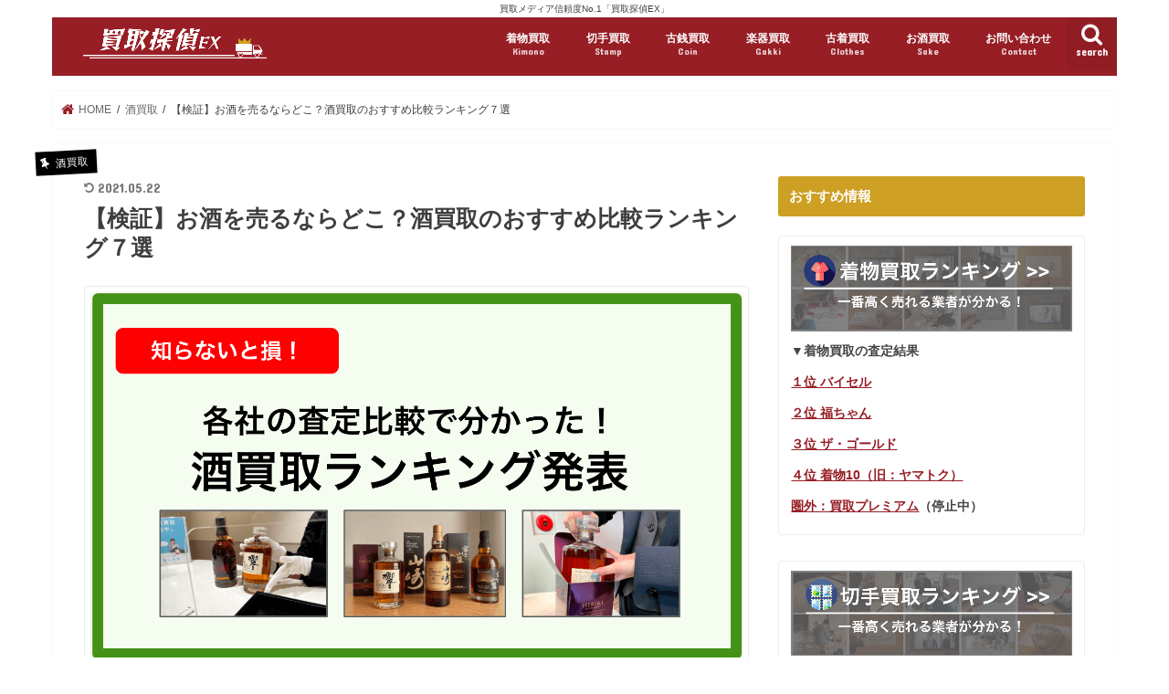

--- FILE ---
content_type: text/html; charset=UTF-8
request_url: https://kaitori-ex.com/%E3%81%8A%E9%85%92%E8%B2%B7%E5%8F%96%E3%81%AE%E3%83%A9%E3%83%B3%E3%82%AD%E3%83%B3%E3%82%B0/
body_size: 29176
content:
<!doctype html>
<html dir="ltr" lang="ja" prefix="og: https://ogp.me/ns#">

<head>
<meta charset="utf-8">
<meta http-equiv="X-UA-Compatible" content="IE=edge">
<title>【検証】お酒を売るならどこ？酒買取のおすすめ比較ランキング７選 | 買取探偵EX</title>
<meta name="HandheldFriendly" content="True">
<meta name="MobileOptimized" content="320">
<meta name="viewport" content="width=device-width, initial-scale=1"/>

<link rel="apple-touch-icon" href="https://kaitori-ex.com/wp-content/uploads/2018/09/kaitori-ex-fav.png"><link rel="icon" href="https://kaitori-ex.com/wp-content/uploads/2018/09/kaitori-ex-fav.png">
<link rel="pingback" href="https://kaitori-ex.com/xmlrpc.php">

<!--[if IE]>
<link rel="shortcut icon" href="https://kaitori-ex.com/wp-content/uploads/2018/09/kaitori-ex-fav.png"><![endif]-->

<!-- GAタグ -->
<script async src="https://www.googletagmanager.com/gtag/js?id=UA-63042743-10"></script>
<script>
  window.dataLayer = window.dataLayer || [];
  function gtag(){dataLayer.push(arguments);}
  gtag('js', new Date());

  gtag('config', 'UA-63042743-10');
</script>





		<!-- All in One SEO 4.9.3 - aioseo.com -->
	<meta name="description" content="おすすめの酒買取はどこがいい？お酒は定価よりも高く売れる可能性がある資産です。お酒を売却して損しないために、私が実際に相見積もりした結果をもとにおすすめの酒買取ランキングをご紹介します。" />
	<meta name="robots" content="max-image-preview:large" />
	<meta name="author" content="元プロ査定士（管理人）"/>
	<meta name="google-site-verification" content="8aN9cuoCR3VXTCILheDjZ56qGTfk5OaTe0sTSdDPCBY" />
	<link rel="canonical" href="https://kaitori-ex.com/%e3%81%8a%e9%85%92%e8%b2%b7%e5%8f%96%e3%81%ae%e3%83%a9%e3%83%b3%e3%82%ad%e3%83%b3%e3%82%b0/" />
	<meta name="generator" content="All in One SEO (AIOSEO) 4.9.3" />
		<meta property="og:locale" content="ja_JP" />
		<meta property="og:site_name" content="スピード買取EX" />
		<meta property="og:type" content="article" />
		<meta property="og:title" content="【検証】お酒を売るならどこ？酒買取のおすすめ比較ランキング７選 | 買取探偵EX" />
		<meta property="og:description" content="おすすめの酒買取はどこがいい？お酒は定価よりも高く売れる可能性がある資産です。お酒を売却して損しないために、私が実際に相見積もりした結果をもとにおすすめの酒買取ランキングをご紹介します。" />
		<meta property="og:url" content="https://kaitori-ex.com/%e3%81%8a%e9%85%92%e8%b2%b7%e5%8f%96%e3%81%ae%e3%83%a9%e3%83%b3%e3%82%ad%e3%83%b3%e3%82%b0/" />
		<meta property="fb:app_id" content="210107586218105" />
		<meta property="fb:admins" content="894129727343685" />
		<meta property="og:image" content="https://kaitori-ex.com/wp-content/uploads/2021/04/sake-ranking-top.png" />
		<meta property="og:image:secure_url" content="https://kaitori-ex.com/wp-content/uploads/2021/04/sake-ranking-top.png" />
		<meta property="og:image:width" content="1414" />
		<meta property="og:image:height" content="800" />
		<meta property="article:tag" content="酒買取" />
		<meta property="article:published_time" content="2021-04-05T01:36:01+00:00" />
		<meta property="article:modified_time" content="2021-05-22T07:23:13+00:00" />
		<meta name="twitter:card" content="summary" />
		<meta name="twitter:title" content="【検証】お酒を売るならどこ？酒買取のおすすめ比較ランキング７選 | 買取探偵EX" />
		<meta name="twitter:description" content="おすすめの酒買取はどこがいい？お酒は定価よりも高く売れる可能性がある資産です。お酒を売却して損しないために、私が実際に相見積もりした結果をもとにおすすめの酒買取ランキングをご紹介します。" />
		<meta name="twitter:image" content="https://kaitori-ex.com/wp-content/uploads/2021/04/sake-ranking-top.png" />
		<script type="application/ld+json" class="aioseo-schema">
			{"@context":"https:\/\/schema.org","@graph":[{"@type":"Article","@id":"https:\/\/kaitori-ex.com\/%e3%81%8a%e9%85%92%e8%b2%b7%e5%8f%96%e3%81%ae%e3%83%a9%e3%83%b3%e3%82%ad%e3%83%b3%e3%82%b0\/#article","name":"\u3010\u691c\u8a3c\u3011\u304a\u9152\u3092\u58f2\u308b\u306a\u3089\u3069\u3053\uff1f\u9152\u8cb7\u53d6\u306e\u304a\u3059\u3059\u3081\u6bd4\u8f03\u30e9\u30f3\u30ad\u30f3\u30b0\uff17\u9078 | \u8cb7\u53d6\u63a2\u5075EX","headline":"\u3010\u691c\u8a3c\u3011\u304a\u9152\u3092\u58f2\u308b\u306a\u3089\u3069\u3053\uff1f\u9152\u8cb7\u53d6\u306e\u304a\u3059\u3059\u3081\u6bd4\u8f03\u30e9\u30f3\u30ad\u30f3\u30b0\uff17\u9078","author":{"@id":"https:\/\/kaitori-ex.com\/author\/kaitori-ex\/#author"},"publisher":{"@id":"https:\/\/kaitori-ex.com\/#organization"},"image":{"@type":"ImageObject","url":"https:\/\/kaitori-ex.com\/wp-content\/uploads\/2021\/04\/sake-ranking-top.png","width":1414,"height":800,"caption":"\u67fb\u5b9a\u3067\u6bd4\u8f03\u3057\u305f\u9152\u8cb7\u53d6\u30e9\u30f3\u30ad\u30f3\u30b0\u3092\u767a\u8868\u3057\u307e\u3059\uff01"},"datePublished":"2021-04-05T01:36:01+00:00","dateModified":"2021-05-22T07:23:13+00:00","inLanguage":"ja","mainEntityOfPage":{"@id":"https:\/\/kaitori-ex.com\/%e3%81%8a%e9%85%92%e8%b2%b7%e5%8f%96%e3%81%ae%e3%83%a9%e3%83%b3%e3%82%ad%e3%83%b3%e3%82%b0\/#webpage"},"isPartOf":{"@id":"https:\/\/kaitori-ex.com\/%e3%81%8a%e9%85%92%e8%b2%b7%e5%8f%96%e3%81%ae%e3%83%a9%e3%83%b3%e3%82%ad%e3%83%b3%e3%82%b0\/#webpage"},"articleSection":"\u9152\u8cb7\u53d6"},{"@type":"BreadcrumbList","@id":"https:\/\/kaitori-ex.com\/%e3%81%8a%e9%85%92%e8%b2%b7%e5%8f%96%e3%81%ae%e3%83%a9%e3%83%b3%e3%82%ad%e3%83%b3%e3%82%b0\/#breadcrumblist","itemListElement":[{"@type":"ListItem","@id":"https:\/\/kaitori-ex.com#listItem","position":1,"name":"\u30db\u30fc\u30e0","item":"https:\/\/kaitori-ex.com","nextItem":{"@type":"ListItem","@id":"https:\/\/kaitori-ex.com\/category\/sake\/#listItem","name":"\u9152\u8cb7\u53d6"}},{"@type":"ListItem","@id":"https:\/\/kaitori-ex.com\/category\/sake\/#listItem","position":2,"name":"\u9152\u8cb7\u53d6","item":"https:\/\/kaitori-ex.com\/category\/sake\/","nextItem":{"@type":"ListItem","@id":"https:\/\/kaitori-ex.com\/%e3%81%8a%e9%85%92%e8%b2%b7%e5%8f%96%e3%81%ae%e3%83%a9%e3%83%b3%e3%82%ad%e3%83%b3%e3%82%b0\/#listItem","name":"\u3010\u691c\u8a3c\u3011\u304a\u9152\u3092\u58f2\u308b\u306a\u3089\u3069\u3053\uff1f\u9152\u8cb7\u53d6\u306e\u304a\u3059\u3059\u3081\u6bd4\u8f03\u30e9\u30f3\u30ad\u30f3\u30b0\uff17\u9078"},"previousItem":{"@type":"ListItem","@id":"https:\/\/kaitori-ex.com#listItem","name":"\u30db\u30fc\u30e0"}},{"@type":"ListItem","@id":"https:\/\/kaitori-ex.com\/%e3%81%8a%e9%85%92%e8%b2%b7%e5%8f%96%e3%81%ae%e3%83%a9%e3%83%b3%e3%82%ad%e3%83%b3%e3%82%b0\/#listItem","position":3,"name":"\u3010\u691c\u8a3c\u3011\u304a\u9152\u3092\u58f2\u308b\u306a\u3089\u3069\u3053\uff1f\u9152\u8cb7\u53d6\u306e\u304a\u3059\u3059\u3081\u6bd4\u8f03\u30e9\u30f3\u30ad\u30f3\u30b0\uff17\u9078","previousItem":{"@type":"ListItem","@id":"https:\/\/kaitori-ex.com\/category\/sake\/#listItem","name":"\u9152\u8cb7\u53d6"}}]},{"@type":"Organization","@id":"https:\/\/kaitori-ex.com\/#organization","name":"\u8cb7\u53d6\u63a2\u5075EX","description":"\u8cb7\u53d6\u30e1\u30c7\u30a3\u30a2\u4fe1\u983c\u5ea6No.1\u300c\u8cb7\u53d6\u63a2\u5075EX\u300d","url":"https:\/\/kaitori-ex.com\/","logo":{"@type":"ImageObject","url":"https:\/\/kaitori-ex.com\/wp-content\/uploads\/2019\/10\/kosen-kaitori-ranking.png","@id":"https:\/\/kaitori-ex.com\/%e3%81%8a%e9%85%92%e8%b2%b7%e5%8f%96%e3%81%ae%e3%83%a9%e3%83%b3%e3%82%ad%e3%83%b3%e3%82%b0\/#organizationLogo","width":1122,"height":746,"caption":"\uff15\u793e\u306e\u6bd4\u8f03\u3067\u67fb\u5b9a\u984d\u304c\u9ad8\u3044\u696d\u8005\u3092\u9078\u3073\u307e\u3057\u305f\uff01"},"image":{"@id":"https:\/\/kaitori-ex.com\/%e3%81%8a%e9%85%92%e8%b2%b7%e5%8f%96%e3%81%ae%e3%83%a9%e3%83%b3%e3%82%ad%e3%83%b3%e3%82%b0\/#organizationLogo"}},{"@type":"Person","@id":"https:\/\/kaitori-ex.com\/author\/kaitori-ex\/#author","url":"https:\/\/kaitori-ex.com\/author\/kaitori-ex\/","name":"\u5143\u30d7\u30ed\u67fb\u5b9a\u58eb\uff08\u7ba1\u7406\u4eba\uff09","image":{"@type":"ImageObject","@id":"https:\/\/kaitori-ex.com\/%e3%81%8a%e9%85%92%e8%b2%b7%e5%8f%96%e3%81%ae%e3%83%a9%e3%83%b3%e3%82%ad%e3%83%b3%e3%82%b0\/#authorImage","url":"https:\/\/kaitori-ex.com\/wp-content\/uploads\/2018\/09\/kaitori-ex-admin-150x150.png","width":96,"height":96,"caption":"\u5143\u30d7\u30ed\u67fb\u5b9a\u58eb\uff08\u7ba1\u7406\u4eba\uff09"}},{"@type":"WebPage","@id":"https:\/\/kaitori-ex.com\/%e3%81%8a%e9%85%92%e8%b2%b7%e5%8f%96%e3%81%ae%e3%83%a9%e3%83%b3%e3%82%ad%e3%83%b3%e3%82%b0\/#webpage","url":"https:\/\/kaitori-ex.com\/%e3%81%8a%e9%85%92%e8%b2%b7%e5%8f%96%e3%81%ae%e3%83%a9%e3%83%b3%e3%82%ad%e3%83%b3%e3%82%b0\/","name":"\u3010\u691c\u8a3c\u3011\u304a\u9152\u3092\u58f2\u308b\u306a\u3089\u3069\u3053\uff1f\u9152\u8cb7\u53d6\u306e\u304a\u3059\u3059\u3081\u6bd4\u8f03\u30e9\u30f3\u30ad\u30f3\u30b0\uff17\u9078 | \u8cb7\u53d6\u63a2\u5075EX","description":"\u304a\u3059\u3059\u3081\u306e\u9152\u8cb7\u53d6\u306f\u3069\u3053\u304c\u3044\u3044\uff1f\u304a\u9152\u306f\u5b9a\u4fa1\u3088\u308a\u3082\u9ad8\u304f\u58f2\u308c\u308b\u53ef\u80fd\u6027\u304c\u3042\u308b\u8cc7\u7523\u3067\u3059\u3002\u304a\u9152\u3092\u58f2\u5374\u3057\u3066\u640d\u3057\u306a\u3044\u305f\u3081\u306b\u3001\u79c1\u304c\u5b9f\u969b\u306b\u76f8\u898b\u7a4d\u3082\u308a\u3057\u305f\u7d50\u679c\u3092\u3082\u3068\u306b\u304a\u3059\u3059\u3081\u306e\u9152\u8cb7\u53d6\u30e9\u30f3\u30ad\u30f3\u30b0\u3092\u3054\u7d39\u4ecb\u3057\u307e\u3059\u3002","inLanguage":"ja","isPartOf":{"@id":"https:\/\/kaitori-ex.com\/#website"},"breadcrumb":{"@id":"https:\/\/kaitori-ex.com\/%e3%81%8a%e9%85%92%e8%b2%b7%e5%8f%96%e3%81%ae%e3%83%a9%e3%83%b3%e3%82%ad%e3%83%b3%e3%82%b0\/#breadcrumblist"},"author":{"@id":"https:\/\/kaitori-ex.com\/author\/kaitori-ex\/#author"},"creator":{"@id":"https:\/\/kaitori-ex.com\/author\/kaitori-ex\/#author"},"image":{"@type":"ImageObject","url":"https:\/\/kaitori-ex.com\/wp-content\/uploads\/2021\/04\/sake-ranking-top.png","@id":"https:\/\/kaitori-ex.com\/%e3%81%8a%e9%85%92%e8%b2%b7%e5%8f%96%e3%81%ae%e3%83%a9%e3%83%b3%e3%82%ad%e3%83%b3%e3%82%b0\/#mainImage","width":1414,"height":800,"caption":"\u67fb\u5b9a\u3067\u6bd4\u8f03\u3057\u305f\u9152\u8cb7\u53d6\u30e9\u30f3\u30ad\u30f3\u30b0\u3092\u767a\u8868\u3057\u307e\u3059\uff01"},"primaryImageOfPage":{"@id":"https:\/\/kaitori-ex.com\/%e3%81%8a%e9%85%92%e8%b2%b7%e5%8f%96%e3%81%ae%e3%83%a9%e3%83%b3%e3%82%ad%e3%83%b3%e3%82%b0\/#mainImage"},"datePublished":"2021-04-05T01:36:01+00:00","dateModified":"2021-05-22T07:23:13+00:00"},{"@type":"WebSite","@id":"https:\/\/kaitori-ex.com\/#website","url":"https:\/\/kaitori-ex.com\/","name":"\u8cb7\u53d6\u63a2\u5075EX","description":"\u8cb7\u53d6\u30e1\u30c7\u30a3\u30a2\u4fe1\u983c\u5ea6No.1\u300c\u8cb7\u53d6\u63a2\u5075EX\u300d","inLanguage":"ja","publisher":{"@id":"https:\/\/kaitori-ex.com\/#organization"}}]}
		</script>
		<!-- All in One SEO -->

<link rel='dns-prefetch' href='//ajax.googleapis.com' />
<link rel='dns-prefetch' href='//fonts.googleapis.com' />
<link rel='dns-prefetch' href='//maxcdn.bootstrapcdn.com' />
<link rel="alternate" type="application/rss+xml" title="買取探偵EX &raquo; フィード" href="https://kaitori-ex.com/feed/" />
<link rel="alternate" title="oEmbed (JSON)" type="application/json+oembed" href="https://kaitori-ex.com/wp-json/oembed/1.0/embed?url=https%3A%2F%2Fkaitori-ex.com%2F%25e3%2581%258a%25e9%2585%2592%25e8%25b2%25b7%25e5%258f%2596%25e3%2581%25ae%25e3%2583%25a9%25e3%2583%25b3%25e3%2582%25ad%25e3%2583%25b3%25e3%2582%25b0%2F" />
<link rel="alternate" title="oEmbed (XML)" type="text/xml+oembed" href="https://kaitori-ex.com/wp-json/oembed/1.0/embed?url=https%3A%2F%2Fkaitori-ex.com%2F%25e3%2581%258a%25e9%2585%2592%25e8%25b2%25b7%25e5%258f%2596%25e3%2581%25ae%25e3%2583%25a9%25e3%2583%25b3%25e3%2582%25ad%25e3%2583%25b3%25e3%2582%25b0%2F&#038;format=xml" />
<style id='wp-img-auto-sizes-contain-inline-css' type='text/css'>
img:is([sizes=auto i],[sizes^="auto," i]){contain-intrinsic-size:3000px 1500px}
/*# sourceURL=wp-img-auto-sizes-contain-inline-css */
</style>
<style id='wp-emoji-styles-inline-css' type='text/css'>

	img.wp-smiley, img.emoji {
		display: inline !important;
		border: none !important;
		box-shadow: none !important;
		height: 1em !important;
		width: 1em !important;
		margin: 0 0.07em !important;
		vertical-align: -0.1em !important;
		background: none !important;
		padding: 0 !important;
	}
/*# sourceURL=wp-emoji-styles-inline-css */
</style>
<style id='wp-block-library-inline-css' type='text/css'>
:root{--wp-block-synced-color:#7a00df;--wp-block-synced-color--rgb:122,0,223;--wp-bound-block-color:var(--wp-block-synced-color);--wp-editor-canvas-background:#ddd;--wp-admin-theme-color:#007cba;--wp-admin-theme-color--rgb:0,124,186;--wp-admin-theme-color-darker-10:#006ba1;--wp-admin-theme-color-darker-10--rgb:0,107,160.5;--wp-admin-theme-color-darker-20:#005a87;--wp-admin-theme-color-darker-20--rgb:0,90,135;--wp-admin-border-width-focus:2px}@media (min-resolution:192dpi){:root{--wp-admin-border-width-focus:1.5px}}.wp-element-button{cursor:pointer}:root .has-very-light-gray-background-color{background-color:#eee}:root .has-very-dark-gray-background-color{background-color:#313131}:root .has-very-light-gray-color{color:#eee}:root .has-very-dark-gray-color{color:#313131}:root .has-vivid-green-cyan-to-vivid-cyan-blue-gradient-background{background:linear-gradient(135deg,#00d084,#0693e3)}:root .has-purple-crush-gradient-background{background:linear-gradient(135deg,#34e2e4,#4721fb 50%,#ab1dfe)}:root .has-hazy-dawn-gradient-background{background:linear-gradient(135deg,#faaca8,#dad0ec)}:root .has-subdued-olive-gradient-background{background:linear-gradient(135deg,#fafae1,#67a671)}:root .has-atomic-cream-gradient-background{background:linear-gradient(135deg,#fdd79a,#004a59)}:root .has-nightshade-gradient-background{background:linear-gradient(135deg,#330968,#31cdcf)}:root .has-midnight-gradient-background{background:linear-gradient(135deg,#020381,#2874fc)}:root{--wp--preset--font-size--normal:16px;--wp--preset--font-size--huge:42px}.has-regular-font-size{font-size:1em}.has-larger-font-size{font-size:2.625em}.has-normal-font-size{font-size:var(--wp--preset--font-size--normal)}.has-huge-font-size{font-size:var(--wp--preset--font-size--huge)}.has-text-align-center{text-align:center}.has-text-align-left{text-align:left}.has-text-align-right{text-align:right}.has-fit-text{white-space:nowrap!important}#end-resizable-editor-section{display:none}.aligncenter{clear:both}.items-justified-left{justify-content:flex-start}.items-justified-center{justify-content:center}.items-justified-right{justify-content:flex-end}.items-justified-space-between{justify-content:space-between}.screen-reader-text{border:0;clip-path:inset(50%);height:1px;margin:-1px;overflow:hidden;padding:0;position:absolute;width:1px;word-wrap:normal!important}.screen-reader-text:focus{background-color:#ddd;clip-path:none;color:#444;display:block;font-size:1em;height:auto;left:5px;line-height:normal;padding:15px 23px 14px;text-decoration:none;top:5px;width:auto;z-index:100000}html :where(.has-border-color){border-style:solid}html :where([style*=border-top-color]){border-top-style:solid}html :where([style*=border-right-color]){border-right-style:solid}html :where([style*=border-bottom-color]){border-bottom-style:solid}html :where([style*=border-left-color]){border-left-style:solid}html :where([style*=border-width]){border-style:solid}html :where([style*=border-top-width]){border-top-style:solid}html :where([style*=border-right-width]){border-right-style:solid}html :where([style*=border-bottom-width]){border-bottom-style:solid}html :where([style*=border-left-width]){border-left-style:solid}html :where(img[class*=wp-image-]){height:auto;max-width:100%}:where(figure){margin:0 0 1em}html :where(.is-position-sticky){--wp-admin--admin-bar--position-offset:var(--wp-admin--admin-bar--height,0px)}@media screen and (max-width:600px){html :where(.is-position-sticky){--wp-admin--admin-bar--position-offset:0px}}

/*# sourceURL=wp-block-library-inline-css */
</style><style id='global-styles-inline-css' type='text/css'>
:root{--wp--preset--aspect-ratio--square: 1;--wp--preset--aspect-ratio--4-3: 4/3;--wp--preset--aspect-ratio--3-4: 3/4;--wp--preset--aspect-ratio--3-2: 3/2;--wp--preset--aspect-ratio--2-3: 2/3;--wp--preset--aspect-ratio--16-9: 16/9;--wp--preset--aspect-ratio--9-16: 9/16;--wp--preset--color--black: #000000;--wp--preset--color--cyan-bluish-gray: #abb8c3;--wp--preset--color--white: #ffffff;--wp--preset--color--pale-pink: #f78da7;--wp--preset--color--vivid-red: #cf2e2e;--wp--preset--color--luminous-vivid-orange: #ff6900;--wp--preset--color--luminous-vivid-amber: #fcb900;--wp--preset--color--light-green-cyan: #7bdcb5;--wp--preset--color--vivid-green-cyan: #00d084;--wp--preset--color--pale-cyan-blue: #8ed1fc;--wp--preset--color--vivid-cyan-blue: #0693e3;--wp--preset--color--vivid-purple: #9b51e0;--wp--preset--gradient--vivid-cyan-blue-to-vivid-purple: linear-gradient(135deg,rgb(6,147,227) 0%,rgb(155,81,224) 100%);--wp--preset--gradient--light-green-cyan-to-vivid-green-cyan: linear-gradient(135deg,rgb(122,220,180) 0%,rgb(0,208,130) 100%);--wp--preset--gradient--luminous-vivid-amber-to-luminous-vivid-orange: linear-gradient(135deg,rgb(252,185,0) 0%,rgb(255,105,0) 100%);--wp--preset--gradient--luminous-vivid-orange-to-vivid-red: linear-gradient(135deg,rgb(255,105,0) 0%,rgb(207,46,46) 100%);--wp--preset--gradient--very-light-gray-to-cyan-bluish-gray: linear-gradient(135deg,rgb(238,238,238) 0%,rgb(169,184,195) 100%);--wp--preset--gradient--cool-to-warm-spectrum: linear-gradient(135deg,rgb(74,234,220) 0%,rgb(151,120,209) 20%,rgb(207,42,186) 40%,rgb(238,44,130) 60%,rgb(251,105,98) 80%,rgb(254,248,76) 100%);--wp--preset--gradient--blush-light-purple: linear-gradient(135deg,rgb(255,206,236) 0%,rgb(152,150,240) 100%);--wp--preset--gradient--blush-bordeaux: linear-gradient(135deg,rgb(254,205,165) 0%,rgb(254,45,45) 50%,rgb(107,0,62) 100%);--wp--preset--gradient--luminous-dusk: linear-gradient(135deg,rgb(255,203,112) 0%,rgb(199,81,192) 50%,rgb(65,88,208) 100%);--wp--preset--gradient--pale-ocean: linear-gradient(135deg,rgb(255,245,203) 0%,rgb(182,227,212) 50%,rgb(51,167,181) 100%);--wp--preset--gradient--electric-grass: linear-gradient(135deg,rgb(202,248,128) 0%,rgb(113,206,126) 100%);--wp--preset--gradient--midnight: linear-gradient(135deg,rgb(2,3,129) 0%,rgb(40,116,252) 100%);--wp--preset--font-size--small: 13px;--wp--preset--font-size--medium: 20px;--wp--preset--font-size--large: 36px;--wp--preset--font-size--x-large: 42px;--wp--preset--spacing--20: 0.44rem;--wp--preset--spacing--30: 0.67rem;--wp--preset--spacing--40: 1rem;--wp--preset--spacing--50: 1.5rem;--wp--preset--spacing--60: 2.25rem;--wp--preset--spacing--70: 3.38rem;--wp--preset--spacing--80: 5.06rem;--wp--preset--shadow--natural: 6px 6px 9px rgba(0, 0, 0, 0.2);--wp--preset--shadow--deep: 12px 12px 50px rgba(0, 0, 0, 0.4);--wp--preset--shadow--sharp: 6px 6px 0px rgba(0, 0, 0, 0.2);--wp--preset--shadow--outlined: 6px 6px 0px -3px rgb(255, 255, 255), 6px 6px rgb(0, 0, 0);--wp--preset--shadow--crisp: 6px 6px 0px rgb(0, 0, 0);}:where(.is-layout-flex){gap: 0.5em;}:where(.is-layout-grid){gap: 0.5em;}body .is-layout-flex{display: flex;}.is-layout-flex{flex-wrap: wrap;align-items: center;}.is-layout-flex > :is(*, div){margin: 0;}body .is-layout-grid{display: grid;}.is-layout-grid > :is(*, div){margin: 0;}:where(.wp-block-columns.is-layout-flex){gap: 2em;}:where(.wp-block-columns.is-layout-grid){gap: 2em;}:where(.wp-block-post-template.is-layout-flex){gap: 1.25em;}:where(.wp-block-post-template.is-layout-grid){gap: 1.25em;}.has-black-color{color: var(--wp--preset--color--black) !important;}.has-cyan-bluish-gray-color{color: var(--wp--preset--color--cyan-bluish-gray) !important;}.has-white-color{color: var(--wp--preset--color--white) !important;}.has-pale-pink-color{color: var(--wp--preset--color--pale-pink) !important;}.has-vivid-red-color{color: var(--wp--preset--color--vivid-red) !important;}.has-luminous-vivid-orange-color{color: var(--wp--preset--color--luminous-vivid-orange) !important;}.has-luminous-vivid-amber-color{color: var(--wp--preset--color--luminous-vivid-amber) !important;}.has-light-green-cyan-color{color: var(--wp--preset--color--light-green-cyan) !important;}.has-vivid-green-cyan-color{color: var(--wp--preset--color--vivid-green-cyan) !important;}.has-pale-cyan-blue-color{color: var(--wp--preset--color--pale-cyan-blue) !important;}.has-vivid-cyan-blue-color{color: var(--wp--preset--color--vivid-cyan-blue) !important;}.has-vivid-purple-color{color: var(--wp--preset--color--vivid-purple) !important;}.has-black-background-color{background-color: var(--wp--preset--color--black) !important;}.has-cyan-bluish-gray-background-color{background-color: var(--wp--preset--color--cyan-bluish-gray) !important;}.has-white-background-color{background-color: var(--wp--preset--color--white) !important;}.has-pale-pink-background-color{background-color: var(--wp--preset--color--pale-pink) !important;}.has-vivid-red-background-color{background-color: var(--wp--preset--color--vivid-red) !important;}.has-luminous-vivid-orange-background-color{background-color: var(--wp--preset--color--luminous-vivid-orange) !important;}.has-luminous-vivid-amber-background-color{background-color: var(--wp--preset--color--luminous-vivid-amber) !important;}.has-light-green-cyan-background-color{background-color: var(--wp--preset--color--light-green-cyan) !important;}.has-vivid-green-cyan-background-color{background-color: var(--wp--preset--color--vivid-green-cyan) !important;}.has-pale-cyan-blue-background-color{background-color: var(--wp--preset--color--pale-cyan-blue) !important;}.has-vivid-cyan-blue-background-color{background-color: var(--wp--preset--color--vivid-cyan-blue) !important;}.has-vivid-purple-background-color{background-color: var(--wp--preset--color--vivid-purple) !important;}.has-black-border-color{border-color: var(--wp--preset--color--black) !important;}.has-cyan-bluish-gray-border-color{border-color: var(--wp--preset--color--cyan-bluish-gray) !important;}.has-white-border-color{border-color: var(--wp--preset--color--white) !important;}.has-pale-pink-border-color{border-color: var(--wp--preset--color--pale-pink) !important;}.has-vivid-red-border-color{border-color: var(--wp--preset--color--vivid-red) !important;}.has-luminous-vivid-orange-border-color{border-color: var(--wp--preset--color--luminous-vivid-orange) !important;}.has-luminous-vivid-amber-border-color{border-color: var(--wp--preset--color--luminous-vivid-amber) !important;}.has-light-green-cyan-border-color{border-color: var(--wp--preset--color--light-green-cyan) !important;}.has-vivid-green-cyan-border-color{border-color: var(--wp--preset--color--vivid-green-cyan) !important;}.has-pale-cyan-blue-border-color{border-color: var(--wp--preset--color--pale-cyan-blue) !important;}.has-vivid-cyan-blue-border-color{border-color: var(--wp--preset--color--vivid-cyan-blue) !important;}.has-vivid-purple-border-color{border-color: var(--wp--preset--color--vivid-purple) !important;}.has-vivid-cyan-blue-to-vivid-purple-gradient-background{background: var(--wp--preset--gradient--vivid-cyan-blue-to-vivid-purple) !important;}.has-light-green-cyan-to-vivid-green-cyan-gradient-background{background: var(--wp--preset--gradient--light-green-cyan-to-vivid-green-cyan) !important;}.has-luminous-vivid-amber-to-luminous-vivid-orange-gradient-background{background: var(--wp--preset--gradient--luminous-vivid-amber-to-luminous-vivid-orange) !important;}.has-luminous-vivid-orange-to-vivid-red-gradient-background{background: var(--wp--preset--gradient--luminous-vivid-orange-to-vivid-red) !important;}.has-very-light-gray-to-cyan-bluish-gray-gradient-background{background: var(--wp--preset--gradient--very-light-gray-to-cyan-bluish-gray) !important;}.has-cool-to-warm-spectrum-gradient-background{background: var(--wp--preset--gradient--cool-to-warm-spectrum) !important;}.has-blush-light-purple-gradient-background{background: var(--wp--preset--gradient--blush-light-purple) !important;}.has-blush-bordeaux-gradient-background{background: var(--wp--preset--gradient--blush-bordeaux) !important;}.has-luminous-dusk-gradient-background{background: var(--wp--preset--gradient--luminous-dusk) !important;}.has-pale-ocean-gradient-background{background: var(--wp--preset--gradient--pale-ocean) !important;}.has-electric-grass-gradient-background{background: var(--wp--preset--gradient--electric-grass) !important;}.has-midnight-gradient-background{background: var(--wp--preset--gradient--midnight) !important;}.has-small-font-size{font-size: var(--wp--preset--font-size--small) !important;}.has-medium-font-size{font-size: var(--wp--preset--font-size--medium) !important;}.has-large-font-size{font-size: var(--wp--preset--font-size--large) !important;}.has-x-large-font-size{font-size: var(--wp--preset--font-size--x-large) !important;}
/*# sourceURL=global-styles-inline-css */
</style>

<style id='classic-theme-styles-inline-css' type='text/css'>
/*! This file is auto-generated */
.wp-block-button__link{color:#fff;background-color:#32373c;border-radius:9999px;box-shadow:none;text-decoration:none;padding:calc(.667em + 2px) calc(1.333em + 2px);font-size:1.125em}.wp-block-file__button{background:#32373c;color:#fff;text-decoration:none}
/*# sourceURL=/wp-includes/css/classic-themes.min.css */
</style>
<link rel='stylesheet' id='contact-form-7-css' href='https://kaitori-ex.com/wp-content/plugins/contact-form-7/includes/css/styles.css' type='text/css' media='all' />
<link rel='stylesheet' id='wp-rankinger-pro-cv-button-style-css' href='https://kaitori-ex.com/wp-content/plugins/wp-rankinger-pro/css/cv-button.css' type='text/css' media='all' />
<link rel='stylesheet' id='wp-rankinger-pro-ranking-style-css' href='https://kaitori-ex.com/wp-content/plugins/wp-rankinger-pro/css/ranking.css' type='text/css' media='all' />
<link rel='stylesheet' id='wp-rankinger-pro-text-style-css' href='https://kaitori-ex.com/wp-content/plugins/wp-rankinger-pro/css/text-link.css' type='text/css' media='all' />
<link rel='stylesheet' id='wp-rankinger-pro-animate-style-css' href='https://kaitori-ex.com/wp-content/plugins/wp-rankinger-pro/css/animate.min.css' type='text/css' media='all' />
<link rel='stylesheet' id='wp-rankinger-pro-font-style-css' href='https://kaitori-ex.com/wp-content/plugins/wp-rankinger-pro/css/font-awesome.min.css' type='text/css' media='all' />
<link rel='stylesheet' id='ppress-frontend-css' href='https://kaitori-ex.com/wp-content/plugins/wp-user-avatar/assets/css/frontend.min.css' type='text/css' media='all' />
<link rel='stylesheet' id='ppress-flatpickr-css' href='https://kaitori-ex.com/wp-content/plugins/wp-user-avatar/assets/flatpickr/flatpickr.min.css' type='text/css' media='all' />
<link rel='stylesheet' id='ppress-select2-css' href='https://kaitori-ex.com/wp-content/plugins/wp-user-avatar/assets/select2/select2.min.css' type='text/css' media='all' />
<link rel='stylesheet' id='style-css' href='https://kaitori-ex.com/wp-content/themes/jstork/style.css' type='text/css' media='all' />
<link rel='stylesheet' id='slick-css' href='https://kaitori-ex.com/wp-content/themes/jstork/library/css/slick.css' type='text/css' media='all' />
<link rel='stylesheet' id='shortcode-css' href='https://kaitori-ex.com/wp-content/themes/jstork/library/css/shortcode.css' type='text/css' media='all' />
<link rel='stylesheet' id='gf_Concert-css' href='//fonts.googleapis.com/css?family=Concert+One' type='text/css' media='all' />
<link rel='stylesheet' id='gf_Lato-css' href='//fonts.googleapis.com/css?family=Lato' type='text/css' media='all' />
<link rel='stylesheet' id='fontawesome-css' href='//maxcdn.bootstrapcdn.com/font-awesome/4.7.0/css/font-awesome.min.css' type='text/css' media='all' />
<link rel='stylesheet' id='remodal-css' href='https://kaitori-ex.com/wp-content/themes/jstork/library/css/remodal.css' type='text/css' media='all' />
<link rel='stylesheet' id='animate-css' href='https://kaitori-ex.com/wp-content/themes/jstork/library/css/animate.min.css' type='text/css' media='all' />
<link rel='stylesheet' id='tablepress-default-css' href='https://kaitori-ex.com/wp-content/tablepress-combined.min.css' type='text/css' media='all' />
<link rel='stylesheet' id='jquery-lazyloadxt-spinner-css-css' href='//kaitori-ex.com/wp-content/plugins/a3-lazy-load/assets/css/jquery.lazyloadxt.spinner.css' type='text/css' media='all' />
<link rel='stylesheet' id='a3a3_lazy_load-css' href='//kaitori-ex.com/wp-content/uploads/sass/a3_lazy_load.min.css' type='text/css' media='all' />
<link rel='stylesheet' id='cf7cf-style-css' href='https://kaitori-ex.com/wp-content/plugins/cf7-conditional-fields/style.css' type='text/css' media='all' />
<style id='quads-styles-inline-css' type='text/css'>

    .quads-location ins.adsbygoogle {
        background: transparent !important;
    }.quads-location .quads_rotator_img{ opacity:1 !important;}
    .quads.quads_ad_container { display: grid; grid-template-columns: auto; grid-gap: 10px; padding: 10px; }
    .grid_image{animation: fadeIn 0.5s;-webkit-animation: fadeIn 0.5s;-moz-animation: fadeIn 0.5s;
        -o-animation: fadeIn 0.5s;-ms-animation: fadeIn 0.5s;}
    .quads-ad-label { font-size: 12px; text-align: center; color: #333;}
    .quads_click_impression { display: none;} .quads-location, .quads-ads-space{max-width:100%;} @media only screen and (max-width: 480px) { .quads-ads-space, .penci-builder-element .quads-ads-space{max-width:340px;}}
/*# sourceURL=quads-styles-inline-css */
</style>
<script type="text/javascript" src="//ajax.googleapis.com/ajax/libs/jquery/1.12.4/jquery.min.js" id="jquery-js"></script>
<script type="text/javascript" src="https://kaitori-ex.com/wp-content/plugins/wp-rankinger-pro/js/wow.min.js" id="wow-script-js"></script>
<script type="text/javascript" src="https://kaitori-ex.com/wp-content/plugins/wp-user-avatar/assets/flatpickr/flatpickr.min.js" id="ppress-flatpickr-js"></script>
<script type="text/javascript" src="https://kaitori-ex.com/wp-content/plugins/wp-user-avatar/assets/select2/select2.min.js" id="ppress-select2-js"></script>
<link rel="https://api.w.org/" href="https://kaitori-ex.com/wp-json/" /><link rel="alternate" title="JSON" type="application/json" href="https://kaitori-ex.com/wp-json/wp/v2/posts/5950" /><link rel="EditURI" type="application/rsd+xml" title="RSD" href="https://kaitori-ex.com/xmlrpc.php?rsd" />

<link rel='shortlink' href='https://kaitori-ex.com/?p=5950' />
<!-- Google Tag Manager -->
<script>(function(w,d,s,l,i){w[l]=w[l]||[];w[l].push({'gtm.start':
new Date().getTime(),event:'gtm.js'});var f=d.getElementsByTagName(s)[0],
j=d.createElement(s),dl=l!='dataLayer'?'&l='+l:'';j.async=true;j.src=
'https://www.googletagmanager.com/gtm.js?id='+i+dl;f.parentNode.insertBefore(j,f);
})(window,document,'script','dataLayer','GTM-5HZ87DH');</script>
<!-- End Google Tag Manager -->
<script>document.cookie = 'quads_browser_width='+screen.width;</script><style type="text/css">
body{color: #3E3E3E;}
a, #breadcrumb li.bc_homelink a::before, .authorbox .author_sns li a::before{color: #971e25;}
a:hover{color: #960007;}
.article-footer .post-categories li a,.article-footer .tags a,.accordionBtn{  background: #971e25;  border-color: #971e25;}
.article-footer .tags a{color:#971e25; background: none;}
.article-footer .post-categories li a:hover,.article-footer .tags a:hover,.accordionBtn.active{ background:#960007;  border-color:#960007;}
input[type="text"],input[type="password"],input[type="datetime"],input[type="datetime-local"],input[type="date"],input[type="month"],input[type="time"],input[type="week"],input[type="number"],input[type="email"],input[type="url"],input[type="search"],input[type="tel"],input[type="color"],select,textarea,.field { background-color: #ffffff;}
.header{color: #ffffff;}
.bgfull .header,.header.bg,.header #inner-header,.menu-sp{background: #971e25;}
#logo a{color: #ffffff;}
#g_nav .nav li a,.nav_btn,.menu-sp a,.menu-sp a,.menu-sp > ul:after{color: #ffffff;}
#logo a:hover,#g_nav .nav li a:hover,.nav_btn:hover{color:#eeeeee;}
@media only screen and (min-width: 768px) {
.nav > li > a:after{background: #eeeeee;}
.nav ul {background: #971e25;}
#g_nav .nav li ul.sub-menu li a{color: #f7f7f7;}
}
@media only screen and (max-width: 1165px) {
.site_description{background: #971e25; color: #ffffff;}
}
#inner-content, #breadcrumb, .entry-content blockquote:before, .entry-content blockquote:after{background: #ffffff}
.top-post-list .post-list:before{background: #971e25;}
.widget li a:after{color: #971e25;}
.entry-content h2,.widgettitle,.accordion::before{background: #cd9f23; color: #ffffff;}
.entry-content h3{border-color: #cd9f23;}
.h_boader .entry-content h2{border-color: #cd9f23; color: #3E3E3E;}
.h_balloon .entry-content h2:after{border-top-color: #cd9f23;}
.entry-content ul li:before{ background: #cd9f23;}
.entry-content ol li:before{ background: #cd9f23;}
.post-list-card .post-list .eyecatch .cat-name,.top-post-list .post-list .eyecatch .cat-name,.byline .cat-name,.single .authorbox .author-newpost li .cat-name,.related-box li .cat-name,.carouselwrap .cat-name,.eyecatch .cat-name{background: #000000; color:  #ffffff;}
ul.wpp-list li a:before{background: #cd9f23; color: #ffffff;}
.readmore a{border:1px solid #971e25;color:#971e25;}
.readmore a:hover{background:#971e25;color:#fff;}
.btn-wrap a{background: #971e25;border: 1px solid #971e25;}
.btn-wrap a:hover{background: #960007;border-color: #960007;}
.btn-wrap.simple a{border:1px solid #971e25;color:#971e25;}
.btn-wrap.simple a:hover{background:#971e25;}
.blue-btn, .comment-reply-link, #submit { background-color: #971e25; }
.blue-btn:hover, .comment-reply-link:hover, #submit:hover, .blue-btn:focus, .comment-reply-link:focus, #submit:focus {background-color: #960007; }
#sidebar1{color: #444444;}
.widget:not(.widget_text) a{color:#666666;}
.widget:not(.widget_text) a:hover{color:#999999;}
.bgfull #footer-top,#footer-top .inner,.cta-inner{background-color: #971e25; color: #CACACA;}
.footer a,#footer-top a{color: #f7f7f7;}
#footer-top .widgettitle{color: #CACACA;}
.bgfull .footer,.footer.bg,.footer .inner {background-color: #971e25;color: #CACACA;}
.footer-links li a:before{ color: #971e25;}
.pagination a, .pagination span,.page-links a{border-color: #971e25; color: #971e25;}
.pagination .current,.pagination .current:hover,.page-links ul > li > span{background-color: #971e25; border-color: #971e25;}
.pagination a:hover, .pagination a:focus,.page-links a:hover, .page-links a:focus{background-color: #971e25; color: #fff;}
</style>
<style type="text/css" id="custom-background-css">
body.custom-background { background-color: #ffffff; }
</style>
			<style type="text/css" id="wp-custom-css">
			
/************************************
** 査定フォームの入力
************************************/
#cf-tbl{
width: 800px;
}

#cf-tbl table{
width: 100%;
border-collapse: collapse;
border: solid #CCC;
border-width: 1px;
color: #444;
}
#cf-tbl table tr th,
#cf-tbl table tr td{
padding: 0.5em;
text-align: left;
vertical-align: top;
border: solid #CCC;
border-width: 1px;
vertical-align: middle;
}
#cf-tbl table tr th{
width: 35%;
background: #eee;
}
@media screen and (max-width:768px){
#cf-tbl{
width: 100%;
}

#cf-tbl table,
#cf-tbl table tbody,
#cf-tbl table tr,
#cf-tbl table tr th,
#cf-tbl table tr td{
display: block;
}

#cf-tbl table{
width: 100%;
border-width: 0 0 1px 0;
}

#cf-tbl table tr th,
#cf-tbl table tr td{
width: 100%;
padding: 3% 5%;
}

#cf-tbl table tr td{
border-width: 0px 1px 0px 1px;
}
}
/*「必須」文字デザイン*/
.required{
font-size:.8em;
padding: 5px;
background: #F57500;
color: #fff;
border-radius: 3px;
margin-right: 5px;
}

/*「任意」文字デザイン*/
.optional{
font-size:.8em;
padding: 5px;
background: #fff;
color: #F57500;
border-radius: 3px;
margin-right: 5px;
}

/* 入力項目を見やすく */
input.wpcf7-form-control.wpcf7-text,
textarea.wpcf7-form-control.wpcf7-textarea {
	width: 100%;
	padding: 8px 15px;
	margin-right: 10px;
	margin-top: 10px;
	border: 1px solid #d0d5d8;
	border-radius: 3px;
	background-color: #eff1f5;
}
textarea.wpcf7-form-control.wpcf7-textarea {
	height: 200px;
}

/* 「送信する」ボタン */
button, html input[type="button"], input[type="reset"], input[type="submit"] {
    -webkit-appearance: button;
    cursor: pointer;
    font-size: 0.95em;
    padding: 8px 20px;
    background: #1eae59;
    color: #fff;
    border: 0;
    border-radius: 5px;
}
}
@media screen and (max-width:768px){
}#cf7-btn {
width: 250px;
}
}

#cf7-btn:hover {
    background: #fff280;
    color: #ffaa56;
    border: 2px solid #ffaa56
}
/* エラーメッセージを見やすく */
span.wpcf7-not-valid-tip,
.wpcf7-response-output.wpcf7-validation-errors {
	color: red;
	font-weight: 600;
}

/*----------------------------------------------------
スペース除去
----------------------------------------------------*/
.supplement p:empty,
.c_box p:empty {
  display: none;
}

.voice + p:empty,
.dataTables_wrapper + p:empty {
  display: none;
}

/*----------------------------------------------------
h3変更
----------------------------------------------------*/

h3 {
padding: 0.5em;
color: #494949;
background: #fffaf4;
border-left: solid 5px #ffaf58;
			font-size: 1em;
}

.single .related-box {
    display: none;
}

/*----------------------------------------------------
  .tablenavi
----------------------------------------------------*/
.tablenavi th  { width: 20%; text-align: left; }
 
@media only screen and (max-width:480px){
    .tablenavi { margin: 0 0px; }
    .tablenavi th,
    .tablenavi td{
    width: 100%;
    display: block;
    border-top: none;
    }
  .tablenavi tr:first-child th { border-top: 1px solid #ddd; }
}

.grey-box{
 background-color: #f6f6f6;
 padding:20px;
 margin-bottom:1em;
}



.box1 {
    position: relative;
    margin: 2em 0;
    padding: 25px 10px 7px;
    border: solid 2px #ab045c;
    background: #FFFbf5;
}
.box1 .box-title {
    position: absolute;
    display: inline-block;
    top: -2px;
    left: -2px;
    padding: 0 9px;
    height: 25px;
    line-height: 25px;
    vertical-align: middle;
    font-size: 17px;
    background: #ab045c;
    color: #ffffff;
    font-weight: bold;
}
.box1 p {
    margin: 0; 
    padding: 0;
}


.pink_line_narrow{
  border-bottom: solid 3px #d0b98d;
  }

/* アコーディオンA */
.ac-box{
width: auto;
margin: 30px auto 5px;
}

/*ラベル*/
.ac-box label{
max-width: 385px;
font-size: 16px;
font-weight: bold;
text-align: center;
background: #d0b98d;
margin: auto;
line-height: 50px;
position: relative;
display: block;
height: 50px;
border-radius: 8px;
cursor: pointer;
color: #fff;
transition: all 0.5s;
}

/*ラベルホバー時*/
.ac-box label:hover{
background: #d0b98d;
-webkit-transition: all .3s;
transition: all .3s;
}

/*チェックを隠す*/
.ac-box input{
display: none;
}

/*チェックのアイコン（↓）*/
.ac-box label:after{
color: #fff;
font-family:"FontAwesome";
content:" \f078";
}

/*チェックのアイコン（↑）*/
.ac-box input:checked ~ label::after {
color: #fff;
font-family:"FontAwesome";
content:" \f077";
}

/*中身を非表示にしておく*/
.ac-box div{
height: 0px;
padding: 0px;
overflow: hidden;
opacity: 0;
transition: 0.5s;
}

/*クリックで中身を表示*/
.ac-box input:checked ~ div{
height: auto;
padding: 5px;
background: #eaeaea;
opacity: 1;
}

/*表示内容の調整*/
.ac-box div p{
color: #777;
line-height: 23px;
font-size: 14px;
padding: 20px;
text-align: justify;
}

.ac-small p{
margin-bottom: 0px;
}

/* TOC+ */
#toc_container{
	margin:20px auto 30px;
	background-color:rgba(44,153,181,.04); /* 目次全体の背景カラー */
	border:3px solid rgba(64,105,144,.2); /* 目次全体の枠線 */
	border-radius:3px;
	padding:38px 52px;
	display:table;
	min-width: 100%;
	counter-reset:li;
}
 
/* テーマによるリストの装飾を一旦無効化 */
#toc_container ul.toc_list li::before{
	content:none;
	padding:0;
	margin:0;
	width:0;
	height:0;
	background:none;
	box-shadow:none;
}
 
/* 目次の見出しタイトル */
#toc_container .toc_title{
	text-align:center;
	font-weight:bold;
	font-size:100%;
	padding:0;
}
 
/* 見出しタイトル左のアイコン */
#toc_container .toc_title::before{
	position:relative;
	font-size:28px;
	content:"\2254";
	display:inline-block;
	width:40px;
	height:40px;
	line-height:34px;
	margin-right:8px;
	border-radius:50%;
	vertical-align:baseline;
	speak:none;
	-webkit-font-smoothing:antialiased;
	color:#fff;
	background-color:#971e25ff;
}
 
/* 表示／非表示トグル */
#toc_container .toc_toggle a{
	font-size:13px;
	font-weight:normal;
	padding:2px 4px;
}
 
/* 目次エリア */
#toc_container p.toc_title + ul.toc_list{
	padding:20px 0 0;
	margin:20px 0 0;
	border-top:1px solid rgba(0,0,0,.1);
}
 
/* リスト共通スタイル */
#toc_container ul.toc_list li{
	position:relative;
		font-size:86%;
	padding:0;
	margin:0;
}
 
/* 目次リンク共通スタイル */
#toc_container ul.toc_list li a{
	position:relative;
	font-size:100%;
	font-weight:normal;
	text-decoration:none;
	display:inline-block;
	line-height:1.6;
	padding:3px 0;
	margin:5px 0;
	transition:all .3s ease;
}
#toc_container ul.toc_list a,
#toc_container ul.toc_list a:visited{
	color:#971e25ff; /* リンクカラー */
}
/* マウスオーバー時 */
#toc_container ul.toc_list li a:hover{
	text-decoration:none;
	box-shadow:0 2px;
}
 
/* 親の目次 */
#toc_container ul.toc_list > li > a{
	font-size:100%;
	font-weight:bold;
	margin-left:40px;
}
 
/* 親の目次(左側の連番) */
#toc_container ul.toc_list > li::before,
#toc_container ul.toc_list > li::after{
	position:absolute;
	top:3px;
	left:0;
}
/* 連番背景 */
#toc_container ul.toc_list > li::before{
	content:'';
	display:inline-block;
	vertical-align:bottom;
	width:32px;
	height:32px;
	margin-right:7px;
	border-radius:16px;
	background-color:#971e25ff;
}
/* 連番 */
#toc_container ul.toc_list > li::after{
	counter-increment:li;
	content:counter(li);
	width:32px;
	line-height:32px;
	font-family:'Avenir Next', 'Helvetica Neue', Arial, 'Meiryo','Yu Gothic', san-serif;
	font-weight:400;
	text-align:center;
	color:#fff;
}
 
/* 子の目次 */
#toc_container ul.toc_list > li > ul{
	margin-left:40px;
}
 
/* 子の目次の左側のアイコン */
#toc_container ul.toc_list > li ul li::before{
	position:absolute;
	top:3px;
	left:0;
	content:'\2023';
	display: inline-block;
	width:14px;
	height:28px;
	line-height:28px;
	font-size:18px;
	color:#5f7b96;
}
#toc_container ul.toc_list > li ul li a{
	font-weight: normal;
	margin-left:16px;
}
 
/* レスポンシブ設定(667px幅以下) */
@media only screen and (max-width: 667px){
	#toc_container{
		padding:20px 3vw;
		min-width:auto;
		width:100%!important;
	}
	#toc_container p.toc_title + ul.toc_list{
		padding:20px 0 0;
	}
	#toc_container ul.toc_list > li > ul{
		margin-left:30px;
	}
}

.box1 {
    position: relative;
    margin: 2em 0;
    padding: 25px 10px 7px;
    border: solid 2px #ab045c;
    background: #FFFbf5;
}
.box1 .box-title {
    position: absolute;
    display: inline-block;
    top: -2px;
    left: -2px;
    padding: 0 9px;
    height: 25px;
    line-height: 25px;
    vertical-align: middle;
    font-size: 17px;
    background: #ab045c;
    color: #ffffff;
    font-weight: bold;
}
.box1 p {
    margin: 0; 
    padding: 0;
}

.single .related-box {
    display: none;
}


/* tablepressの表最上部の色 */

.tablepress>:where(thead,tfoot)>tr>* {
    background-color: #971e25ff;


		</style>
		</head>

<body class="wp-singular post-template-default single single-post postid-5950 single-format-standard custom-background wp-theme-jstork bg pannavi_on h_default sidebarright date_on">
	<div id="container">

<p class="site_description">買取メディア信頼度No.1「買取探偵EX」</p><header class="header animated fadeIn " role="banner">
<div id="inner-header" class="wrap cf">
<div id="logo" class="gf ">
<p class="h1 img"><a href="https://kaitori-ex.com"><img src="https://kaitori-ex.com/wp-content/uploads/2022/01/kaitori-tantei-ex-top.png" alt="買取探偵EX"></a></p>
</div>

<a href="#searchbox" data-remodal-target="searchbox" class="nav_btn search_btn"><span class="text gf">search</span></a>

<nav id="g_nav" role="navigation">
<ul id="menu-%e3%83%a1%e3%82%a4%e3%83%b3%e3%83%a1%e3%83%8b%e3%83%a5%e3%83%bc" class="nav top-nav cf"><li id="menu-item-660" class="menu-item menu-item-type-post_type menu-item-object-post menu-item-660"><a href="https://kaitori-ex.com/%e7%9d%80%e7%89%a9%e8%b2%b7%e5%8f%96%e3%81%ae%e3%83%a9%e3%83%b3%e3%82%ad%e3%83%b3%e3%82%b0/">着物買取<span class="gf">Kimono</span></a></li>
<li id="menu-item-2211" class="menu-item menu-item-type-post_type menu-item-object-post menu-item-2211"><a href="https://kaitori-ex.com/%e5%88%87%e6%89%8b%e8%b2%b7%e5%8f%96%e3%81%ae%e3%83%a9%e3%83%b3%e3%82%ad%e3%83%b3%e3%82%b0/">切手買取<span class="gf">Stamp</span></a></li>
<li id="menu-item-3869" class="menu-item menu-item-type-post_type menu-item-object-post menu-item-3869"><a href="https://kaitori-ex.com/%e5%8f%a4%e9%8a%ad%e8%b2%b7%e5%8f%96%e3%81%ae%e3%83%a9%e3%83%b3%e3%82%ad%e3%83%b3%e3%82%b0/">古銭買取<span class="gf">Coin</span></a></li>
<li id="menu-item-3197" class="menu-item menu-item-type-post_type menu-item-object-post menu-item-3197"><a href="https://kaitori-ex.com/%e6%a5%bd%e5%99%a8%e8%b2%b7%e5%8f%96%e3%81%ae%e3%83%a9%e3%83%b3%e3%82%ad%e3%83%b3%e3%82%b0/">楽器買取<span class="gf">Gakki</span></a></li>
<li id="menu-item-4544" class="menu-item menu-item-type-post_type menu-item-object-post menu-item-4544"><a href="https://kaitori-ex.com/%e6%b4%8b%e6%9c%8d%e8%b2%b7%e5%8f%96%e3%81%ae%e3%83%a9%e3%83%b3%e3%82%ad%e3%83%b3%e3%82%b0/">古着買取<span class="gf">Clothes</span></a></li>
<li id="menu-item-5976" class="menu-item menu-item-type-post_type menu-item-object-post current-menu-item menu-item-5976"><a href="https://kaitori-ex.com/%e3%81%8a%e9%85%92%e8%b2%b7%e5%8f%96%e3%81%ae%e3%83%a9%e3%83%b3%e3%82%ad%e3%83%b3%e3%82%b0/" aria-current="page">お酒買取<span class="gf">Sake</span></a></li>
<li id="menu-item-47" class="menu-item menu-item-type-post_type menu-item-object-page menu-item-47"><a href="https://kaitori-ex.com/contact/">お問い合わせ<span class="gf">Contact</span></a></li>
</ul></nav>

<a href="#spnavi" data-remodal-target="spnavi" class="nav_btn"><span class="text gf">menu</span></a>



</div>
</header>


<div class="remodal" data-remodal-id="spnavi" data-remodal-options="hashTracking:false">
<button data-remodal-action="close" class="remodal-close"><span class="text gf">CLOSE</span></button>
<ul id="menu-%e3%83%a1%e3%82%a4%e3%83%b3%e3%83%a1%e3%83%8b%e3%83%a5%e3%83%bc-1" class="sp_g_nav nav top-nav cf"><li class="menu-item menu-item-type-post_type menu-item-object-post menu-item-660"><a href="https://kaitori-ex.com/%e7%9d%80%e7%89%a9%e8%b2%b7%e5%8f%96%e3%81%ae%e3%83%a9%e3%83%b3%e3%82%ad%e3%83%b3%e3%82%b0/">着物買取<span class="gf">Kimono</span></a></li>
<li class="menu-item menu-item-type-post_type menu-item-object-post menu-item-2211"><a href="https://kaitori-ex.com/%e5%88%87%e6%89%8b%e8%b2%b7%e5%8f%96%e3%81%ae%e3%83%a9%e3%83%b3%e3%82%ad%e3%83%b3%e3%82%b0/">切手買取<span class="gf">Stamp</span></a></li>
<li class="menu-item menu-item-type-post_type menu-item-object-post menu-item-3869"><a href="https://kaitori-ex.com/%e5%8f%a4%e9%8a%ad%e8%b2%b7%e5%8f%96%e3%81%ae%e3%83%a9%e3%83%b3%e3%82%ad%e3%83%b3%e3%82%b0/">古銭買取<span class="gf">Coin</span></a></li>
<li class="menu-item menu-item-type-post_type menu-item-object-post menu-item-3197"><a href="https://kaitori-ex.com/%e6%a5%bd%e5%99%a8%e8%b2%b7%e5%8f%96%e3%81%ae%e3%83%a9%e3%83%b3%e3%82%ad%e3%83%b3%e3%82%b0/">楽器買取<span class="gf">Gakki</span></a></li>
<li class="menu-item menu-item-type-post_type menu-item-object-post menu-item-4544"><a href="https://kaitori-ex.com/%e6%b4%8b%e6%9c%8d%e8%b2%b7%e5%8f%96%e3%81%ae%e3%83%a9%e3%83%b3%e3%82%ad%e3%83%b3%e3%82%b0/">古着買取<span class="gf">Clothes</span></a></li>
<li class="menu-item menu-item-type-post_type menu-item-object-post current-menu-item menu-item-5976"><a href="https://kaitori-ex.com/%e3%81%8a%e9%85%92%e8%b2%b7%e5%8f%96%e3%81%ae%e3%83%a9%e3%83%b3%e3%82%ad%e3%83%b3%e3%82%b0/" aria-current="page">お酒買取<span class="gf">Sake</span></a></li>
<li class="menu-item menu-item-type-post_type menu-item-object-page menu-item-47"><a href="https://kaitori-ex.com/contact/">お問い合わせ<span class="gf">Contact</span></a></li>
</ul><button data-remodal-action="close" class="remodal-close"><span class="text gf">CLOSE</span></button>
</div>




<div class="remodal searchbox" data-remodal-id="searchbox" data-remodal-options="hashTracking:false">
<div class="search cf"><dl><dt>キーワードで記事を検索</dt><dd><form role="search" method="get" id="searchform" class="searchform cf" action="https://kaitori-ex.com/" >
		<input type="search" placeholder="検索する" value="" name="s" id="s" />
		<button type="submit" id="searchsubmit" ><i class="fa fa-search"></i></button>
		</form></dd></dl></div>
<button data-remodal-action="close" class="remodal-close"><span class="text gf">CLOSE</span></button>
</div>






<div id="breadcrumb" class="breadcrumb inner wrap cf"><ul itemscope itemtype="http://schema.org/BreadcrumbList"><li itemprop="itemListElement" itemscope itemtype="http://schema.org/ListItem" class="bc_homelink"><a itemprop="item" href="https://kaitori-ex.com/"><span itemprop="name"> HOME</span></a><meta itemprop="position" content="1" /></li><li itemprop="itemListElement" itemscope itemtype="http://schema.org/ListItem"><a itemprop="item" href="https://kaitori-ex.com/category/sake/"><span itemprop="name">酒買取</span></a><meta itemprop="position" content="2" /></li><li itemprop="itemListElement" itemscope itemtype="http://schema.org/ListItem" class="bc_posttitle"><span itemprop="name">【検証】お酒を売るならどこ？酒買取のおすすめ比較ランキング７選</span><meta itemprop="position" content="3" /></li></ul></div>
<div id="content">
<div id="inner-content" class="wrap cf">

<main id="main" class="m-all t-all d-5of7 cf" role="main">
<article id="post-5950" class="post-5950 post type-post status-publish format-standard has-post-thumbnail hentry category-sake article cf" role="article">
<header class="article-header entry-header">
<p class="byline entry-meta vcard cf">
<span class="cat-name cat-id-16">酒買取</span><time class="date gf entry-date undo updated" datetime="2021-05-22T07:23:13+00:00">2021.05.22</time>
 

<span class="writer name author"><span class="fn">元プロ査定士（管理人）</span></span>
</p>

<h1 class="entry-title single-title" itemprop="headline" rel="bookmark">【検証】お酒を売るならどこ？酒買取のおすすめ比較ランキング７選</h1>

</header>



<section class="entry-content cf">


<div id="attachment_5953" style="width: 1424px" class="wp-caption alignnone"><img fetchpriority="high" decoding="async" aria-describedby="caption-attachment-5953" class="lazy lazy-hidden size-full wp-image-5953" src="//kaitori-ex.com/wp-content/plugins/a3-lazy-load/assets/images/lazy_placeholder.gif" data-lazy-type="image" data-src="https://kaitori-ex.com/wp-content/uploads/2021/04/sake-ranking-top.png" alt="おすすめの酒買取ランキング" width="1414" height="800" srcset="" data-srcset="https://kaitori-ex.com/wp-content/uploads/2021/04/sake-ranking-top.png 1414w, https://kaitori-ex.com/wp-content/uploads/2021/04/sake-ranking-top-300x170.png 300w, https://kaitori-ex.com/wp-content/uploads/2021/04/sake-ranking-top-1024x579.png 1024w, https://kaitori-ex.com/wp-content/uploads/2021/04/sake-ranking-top-768x435.png 768w" sizes="(max-width: 1414px) 100vw, 1414px" /><noscript><img fetchpriority="high" decoding="async" aria-describedby="caption-attachment-5953" class="size-full wp-image-5953" src="https://kaitori-ex.com/wp-content/uploads/2021/04/sake-ranking-top.png" alt="おすすめの酒買取ランキング" width="1414" height="800" srcset="https://kaitori-ex.com/wp-content/uploads/2021/04/sake-ranking-top.png 1414w, https://kaitori-ex.com/wp-content/uploads/2021/04/sake-ranking-top-300x170.png 300w, https://kaitori-ex.com/wp-content/uploads/2021/04/sake-ranking-top-1024x579.png 1024w, https://kaitori-ex.com/wp-content/uploads/2021/04/sake-ranking-top-768x435.png 768w" sizes="(max-width: 1414px) 100vw, 1414px" /></noscript><p id="caption-attachment-5953" class="wp-caption-text">実体験に基づく酒買取ランキングを発表します！</p></div>
<div class="supplement normal"><strong>お悩み</strong></p>
<ul>
<li>お酒を売って損したくない&#8230;</li>
<li>せっかくお酒を売るなら少しでも高いほうがいい！</li>
<li>悪徳の業者にお酒を売却して損したくない&#8230;</li>
</ul>
<p></div>
<p><strong>など、お悩みはありませんか？</strong></p>
<p>飲まないお酒を捨てるくらいなら、</p>
<p>「お酒買取に売ってお小遣いにしたい！」</p>
<p>このように思っている人は</p>
<p><strong>大きなチャンスを掴もうとしている一方で、</strong></p>
<p><strong><span style="color: #ff0000;">損してしまうリスクを抱えています。</span></strong></p>
<p>なぜならば、</p>
<p>お酒買取の選び方によって</p>
<p><span style="color: #333333;"><span style="color: #ff0000;"><strong>査定価格に大幅な差</strong></span>が生まれるため。</span></p>
<p><strong>良い業者なら高価買取できるお酒も</strong></p>
<p><span style="color: #333333;"><strong>悪い業者なら安い評価で損してしまいます。</strong></span></p>
<p>そのため、</p>
<p>お酒の業者選びは慎重に..。</p>
<p>これは<strong>本当に鉄則</strong>です。</p>
<p><span style="color: #ff0000;"><strong>皆様の酒を売って損しないために</strong></span></p>
<p><strong>実際に古酒買取店で有名な７社に抜打ち調査をしてきました！</strong></p>
<p>私の口コミを交えながら</p>
<p>各社の<span style="color: #333333;"><strong>「リアルな査定価格」</strong>を値段が高い順に掲載し</span>ていきます♪</p>
<div class="supplement warning"><strong>注意点</strong></p>
<p>根拠のない口コミをもとに恣意的に作られた酒買取ランキングも多数存在しています。こちらの記事では、実際の査定結果に基づくランキングを記載することをお約束いたします。</div>
<div id="toc_container" class="toc_white no_bullets"><p class="toc_title">読み飛ばしリスト</p><ul class="toc_list"><li><a href="#index">私が査定に出したお酒</a></li><li><a href="#index-2">おすすめの酒買取ランキング７選</a><ul><li><a href="#1">1位 ジョイラボ</a></li><li><a href="#2">2位 ファイブニーズ</a></li><li><a href="#3">3位 大黒屋</a></li><li><a href="#4">4位 なんぼや</a></li><li><a href="#5">5位 福ちゃん</a></li><li><a href="#6">6位 バイセル</a></li><li><a href="#7">7位 買取リカーズ</a></li></ul></li><li><a href="#index-3">【結論】オススメの酒買取業者は、最高値のジョイラボに決定！</a></li><li><a href="#QA">良くある質問Q&amp;A</a><ul><li><a href="#index-4">お酒買取は、なぜ成り立つの？</a></li><li><a href="#index-5">メルカリやジモティー、ヤフオクで売った方がいいの？</a></li><li><a href="#index-6">酒買取は、出張と宅配と持ち込みでどれがおすすめ？</a></li><li><a href="#index-7">飲みかけのお酒、空き瓶や木箱だけでも売れる？</a></li><li><a href="#index-8">古いお酒も売ることができる？</a></li><li><a href="#index-9">外国のお酒も売れるの？</a></li><li><a href="#index-10">お酒買取で高額で売れる銘柄はどれ？</a></li><li><a href="#index-11">お酒買取で人気のウィスキーはどれ？</a></li><li><a href="#index-12">お酒買取で人気のブランデーはどれ？</a></li><li><a href="#index-13">お酒買取で人気のワインはどれ？</a></li><li><a href="#index-14">お酒買取で人気のシャンパンはどれ？</a></li><li><a href="#index-15">お酒買取で人気の日本酒はどれ？</a></li><li><a href="#index-16">お酒買取で人気の焼酎はどれ？</a></li><li><a href="#index-17">お酒買取で上記以外の人気銘柄はどれ？</a></li><li><a href="#index-18">お酒買取で高く売るためのコツは？</a></li></ul></li></ul></div>
<h2><span id="index">私が査定に出したお酒</span></h2>
<div id="attachment_5109" style="width: 1652px" class="wp-caption alignnone"><img decoding="async" aria-describedby="caption-attachment-5109" class="lazy lazy-hidden size-full wp-image-5109" src="//kaitori-ex.com/wp-content/plugins/a3-lazy-load/assets/images/lazy_placeholder.gif" data-lazy-type="image" data-src="https://kaitori-ex.com/wp-content/uploads/2021/02/whiskey-three.png" alt="私が依頼したお酒はウィスキー３点" width="1642" height="1078" srcset="" data-srcset="https://kaitori-ex.com/wp-content/uploads/2021/02/whiskey-three.png 1642w, https://kaitori-ex.com/wp-content/uploads/2021/02/whiskey-three-300x197.png 300w, https://kaitori-ex.com/wp-content/uploads/2021/02/whiskey-three-1024x672.png 1024w, https://kaitori-ex.com/wp-content/uploads/2021/02/whiskey-three-768x504.png 768w" sizes="(max-width: 1642px) 100vw, 1642px" /><noscript><img decoding="async" aria-describedby="caption-attachment-5109" class="size-full wp-image-5109" src="https://kaitori-ex.com/wp-content/uploads/2021/02/whiskey-three.png" alt="私が依頼したお酒はウィスキー３点" width="1642" height="1078" srcset="https://kaitori-ex.com/wp-content/uploads/2021/02/whiskey-three.png 1642w, https://kaitori-ex.com/wp-content/uploads/2021/02/whiskey-three-300x197.png 300w, https://kaitori-ex.com/wp-content/uploads/2021/02/whiskey-three-1024x672.png 1024w, https://kaitori-ex.com/wp-content/uploads/2021/02/whiskey-three-768x504.png 768w" sizes="(max-width: 1642px) 100vw, 1642px" /></noscript><p id="caption-attachment-5109" class="wp-caption-text">私が依頼したお酒はウィスキー３点</p></div>
<div class="supplement normal"><strong>査定依頼したお酒３点</strong></p>
<ol>
<li>ウィスキー響 17年</li>
<li>ウイスキー山崎 12年</li>
<li>ウイスキー富士山麓</li>
</ol>
<p></div>
<p>このお酒を査定対象にして</p>
<p><span style="color: #000000;"><strong>複数の酒買取店に相見積もりをとりました！</strong></span></p>
<p><span style="color: #ff0000;"><strong>全てに査定してもらうのは大変</strong></span>でしたが（笑）</p>
<p><strong>査定結果に &#8220;天と地の差&#8221; が出たので</strong></p>
<p>さっそく査定結果を公開いたします♪</p>
<p style="text-align: center;"><span style="font-size: 24px;">▼▼<strong>査定結果</strong>▼▼</span></p>
<p style="text-align: center;">
<table id="tablepress-39" class="tablepress tablepress-id-39">
<thead>
<tr class="row-1">
	<th class="column-1" style="width:18%;"><span style="color: #ffffff;"><strong><center>順位</strong></span></th><th class="column-2" style="width:36%;"><span style="color: #ffffff;"><strong><center>お酒買取</strong></span></th><th class="column-3" style="width:25%;"><span style="color: #ffffff;"><strong><center>査定結果</strong></span></th><th class="column-4" style="width:21%;"><span style="color: #ffffff;"><strong><center>おすすめ度</strong></span></th>
</tr>
</thead>
<tbody class="row-striping row-hover">
<tr class="row-2">
	<td class="column-1"><center><strong>１位</td><td class="column-2"><span style="font-size: 12px;"><span style="color: #000000;"><a style="color: #000000;" href="https://www.rentracks.jp/adx/r.html?idx=0.24700.205475.4324.6441&amp;dna=87870"><strong>ジョイラボ</strong></a></span></td><td class="column-3"><center><strong>68,000円</td><td class="column-4"><center><span style="color: #ff9900;">★★★★★</span></td>
</tr>
<tr class="row-3">
	<td class="column-1"><center><strong>２位</td><td class="column-2"><span style="font-size: 12px;"><span style="color: #000000;"><a style="color: #000000;" href="https://www.sakekaitori.com/"><strong>ファイブニーズ</strong></a></span></td><td class="column-3"><center><strong>61,000円</td><td class="column-4"><center><span style="color: #ff9900;">★★★★☆</span></td>
</tr>
<tr class="row-4">
	<td class="column-1"><center><strong>３位</td><td class="column-2"><span style="font-size: 12px;"><span style="color: #000000; "><a style="color: #000000;" href="https://kaitori.e-daikoku.com/liquor/"><strong>大黒屋</strong></a></span></td><td class="column-3"><center><strong>60,500円</td><td class="column-4"><center><span style="color: #ff9900;">★★★★☆</span></td>
</tr>
<tr class="row-5">
	<td class="column-1"><center><strong>４位</td><td class="column-2"><span style="font-size: 12px;"><span style="color: #000000;"><a style="color: #000000;" href="https://nanboya.com/osake-kaitori/"><strong>なんぼや</strong></a></span></td><td class="column-3"><center><strong>45,500円</td><td class="column-4"><center><span style="color: #ff9900;">★★★☆☆</span></td>
</tr>
<tr class="row-6">
	<td class="column-1"><center><strong>５位</td><td class="column-2"><span style="font-size: 12px;"><span style="color: #000000;"><a style="color: #000000;" href="https://px.a8.net/svt/ejp?a8mat=3H5J82+GF7LVU+35HU+1NK7CX"><strong>福ちゃん</strong></a></span></td><td class="column-3"><center><strong>3,8000円</td><td class="column-4"><center><span style="color: #ff9900;">★★★☆☆</span></td>
</tr>
<tr class="row-7">
	<td class="column-1"><center><strong>６位</td><td class="column-2"><span style="font-size: 12px;"><span style="color: #000000;"><a style="color: #000000;" href="https://px.a8.net/svt/ejp?a8mat=2ZRSDY+A07F62+2RPQ+1HM30X"><strong>バイセル</strong></a></span></td><td class="column-3"><center><strong>24,000円</td><td class="column-4"><center><span style="color: #ff9900;">★★☆☆☆</span></td>
</tr>
<tr class="row-8">
	<td class="column-1"><center><strong>７位</td><td class="column-2"><span style="font-size: 12px;"><span style="color: #000000;"><a style="color: #000000;" href="https://px.a8.net/svt/ejp?a8mat=356WT5+BHSFM2+2TOK+1HMIGH"><strong>買取リカーズ</strong></a></span></td><td class="column-3"><center><strong>20,000円</td><td class="column-4"><center><span style="color: #ff9900;">★★☆☆☆</span></td>
</tr>
</tbody>
</table>
<!-- #tablepress-39 from cache --></p>
<p>いかがでしたでしょうか？</p>
<p>「同じお酒」にも関わらず</p>
<p><span style="color: #ff0000;"><strong>各社で万単位で査定価格の差が生まれました&#8230;。</strong></span></p>
<p>安い酒買取で損しないために</p>
<p>悪徳な酒買取で後悔しないために</p>
<p>私の査定体験と一緒に</p>
<p><strong>酒買取のランキングを発表していきます！</strong></p>
<h2><span id="index-2"><span id="index-2">おすすめの酒買取ランキング７選</span></span></h2>
<h3><span id="1">1位 ジョイラボ</span></h3>
<div id="attachment_6147" style="width: 1730px" class="wp-caption alignnone"><img decoding="async" aria-describedby="caption-attachment-6147" class="lazy lazy-hidden size-full wp-image-6147" src="//kaitori-ex.com/wp-content/plugins/a3-lazy-load/assets/images/lazy_placeholder.gif" data-lazy-type="image" data-src="https://kaitori-ex.com/wp-content/uploads/2021/05/joylab-shop.png" alt="ジョイラボにお酒を売った口コミ" width="1720" height="1110" srcset="" data-srcset="https://kaitori-ex.com/wp-content/uploads/2021/05/joylab-shop.png 1720w, https://kaitori-ex.com/wp-content/uploads/2021/05/joylab-shop-300x194.png 300w, https://kaitori-ex.com/wp-content/uploads/2021/05/joylab-shop-1024x661.png 1024w, https://kaitori-ex.com/wp-content/uploads/2021/05/joylab-shop-768x496.png 768w" sizes="(max-width: 1720px) 100vw, 1720px" /><noscript><img decoding="async" aria-describedby="caption-attachment-6147" class="size-full wp-image-6147" src="https://kaitori-ex.com/wp-content/uploads/2021/05/joylab-shop.png" alt="ジョイラボにお酒を売った口コミ" width="1720" height="1110" srcset="https://kaitori-ex.com/wp-content/uploads/2021/05/joylab-shop.png 1720w, https://kaitori-ex.com/wp-content/uploads/2021/05/joylab-shop-300x194.png 300w, https://kaitori-ex.com/wp-content/uploads/2021/05/joylab-shop-1024x661.png 1024w, https://kaitori-ex.com/wp-content/uploads/2021/05/joylab-shop-768x496.png 768w" sizes="(max-width: 1720px) 100vw, 1720px" /></noscript><p id="caption-attachment-6147" class="wp-caption-text">ジョイラボにお酒を売った口コミ</p></div>
<div class="supplement normal"><strong>ジョイラボの口コミ評判</strong></p>
<ul>
<li>メリット：お酒の査定が他社比較で圧倒的に高い</li>
<li>デメリット：人気すぎて買取まで時間がかかるケースあり</li>
</ul>
<p></div>
<table class="tablenavi">
<tbody>
<tr>
<th>買取価格</th>
<td>ウィスキー３本で68,000円※最高値</td>
</tr>
<tr>
<th>買取方法</th>
<td>持込買取｜宅配買取｜出張買取</td>
</tr>
</tbody>
</table>
<div class="simple-cv-button-box shine">
<div class="cv-button-shiny cv-double" style="display: block;">
<div class="cv-button cv-left cv-blue text-white simp"><span style="font-family: arial, helvetica, sans-serif;"><a href="https://kaitori-ex.com/%e3%82%b8%e3%83%a7%e3%82%a4%e3%83%a9%e3%83%9c%e3%81%ae%e5%8f%a3%e3%82%b3%e3%83%9f/"><i class="fa fa-angle-double-right lefts" aria-hidden="true"></i>口コミ＆体験談</a></span></div>
<div class="cv-button cv-right cv-red text-white simp"><span style="font-family: arial, helvetica, sans-serif;"><a href="https://www.rentracks.jp/adx/r.html?idx=0.24700.205475.4324.6441&amp;amp;dna=87870"><i class="fa fa-angle-double-right rights" aria-hidden="true"></i>公式サイト</a></span></div>
</div>
</div>
<h3><span id="2">2位 ファイブニーズ</span></h3>
<div id="attachment_5382" style="width: 1732px" class="wp-caption alignnone"><img loading="lazy" decoding="async" aria-describedby="caption-attachment-5382" class="lazy lazy-hidden size-full wp-image-5382" src="//kaitori-ex.com/wp-content/plugins/a3-lazy-load/assets/images/lazy_placeholder.gif" data-lazy-type="image" data-src="https://kaitori-ex.com/wp-content/uploads/2021/03/fiveneeds_sake_review.png" alt="ファイブニーズ（fiveneeds）のお酒買取の口コミ評判" width="1722" height="1114" srcset="" data-srcset="https://kaitori-ex.com/wp-content/uploads/2021/03/fiveneeds_sake_review.png 1722w, https://kaitori-ex.com/wp-content/uploads/2021/03/fiveneeds_sake_review-300x194.png 300w, https://kaitori-ex.com/wp-content/uploads/2021/03/fiveneeds_sake_review-1024x662.png 1024w, https://kaitori-ex.com/wp-content/uploads/2021/03/fiveneeds_sake_review-768x497.png 768w" sizes="auto, (max-width: 1722px) 100vw, 1722px" /><noscript><img loading="lazy" decoding="async" aria-describedby="caption-attachment-5382" class="size-full wp-image-5382" src="https://kaitori-ex.com/wp-content/uploads/2021/03/fiveneeds_sake_review.png" alt="ファイブニーズ（fiveneeds）のお酒買取の口コミ評判" width="1722" height="1114" srcset="https://kaitori-ex.com/wp-content/uploads/2021/03/fiveneeds_sake_review.png 1722w, https://kaitori-ex.com/wp-content/uploads/2021/03/fiveneeds_sake_review-300x194.png 300w, https://kaitori-ex.com/wp-content/uploads/2021/03/fiveneeds_sake_review-1024x662.png 1024w, https://kaitori-ex.com/wp-content/uploads/2021/03/fiveneeds_sake_review-768x497.png 768w" sizes="auto, (max-width: 1722px) 100vw, 1722px" /></noscript><p id="caption-attachment-5382" class="wp-caption-text">ファイブニーズにお酒を売った口コミ</p></div>
<div class="supplement normal"><strong>ファイブニーズの口コミ評判</strong></p>
<ul>
<li>メリット：お酒を高値で評価できる力あり</li>
<li>デメリット：査定はスピード重視で少々雑</li>
</ul>
<p></div>
<table class="tablenavi">
<tbody>
<tr>
<th>買取価格</th>
<td>ウィスキー３本で61,000円</td>
</tr>
<tr>
<th>買取方法</th>
<td>持込買取｜宅配買取｜出張買取</td>
</tr>
</tbody>
</table>
<div class="simple-cv-button-box shine">
<div class="cv-button-shiny cv-double" style="display: block;">
<div class="cv-button cv-left cv-blue text-white simp"><span style="font-family: arial, helvetica, sans-serif;"><a href="https://kaitori-ex.com/%e3%83%95%e3%82%a1%e3%82%a4%e3%83%96%e3%83%8b%e3%83%bc%e3%82%ba%e3%81%ae%e9%85%92%e8%b2%b7%e5%8f%96/"><i class="fa fa-angle-double-right lefts" aria-hidden="true"></i>口コミ＆体験談</a></span></div>
<div class="cv-button cv-right cv-red text-white simp"><span style="font-family: arial, helvetica, sans-serif;"><a href="https://www.sakekaitori.com/"><i class="fa fa-angle-double-right rights" aria-hidden="true"></i>公式サイト</a></span></div>
</div>
</div>
<h3><span id="3">3位 大黒屋</span></h3>
<div id="attachment_5443" style="width: 1552px" class="wp-caption alignnone"><img loading="lazy" decoding="async" aria-describedby="caption-attachment-5443" class="lazy lazy-hidden size-full wp-image-5443" src="//kaitori-ex.com/wp-content/plugins/a3-lazy-load/assets/images/lazy_placeholder.gif" data-lazy-type="image" data-src="https://kaitori-ex.com/wp-content/uploads/2021/03/daikokuya-sake-kaitori-review.png" alt="大黒屋の酒買取の口コミ評判" width="1542" height="1222" srcset="" data-srcset="https://kaitori-ex.com/wp-content/uploads/2021/03/daikokuya-sake-kaitori-review.png 1542w, https://kaitori-ex.com/wp-content/uploads/2021/03/daikokuya-sake-kaitori-review-300x238.png 300w, https://kaitori-ex.com/wp-content/uploads/2021/03/daikokuya-sake-kaitori-review-1024x811.png 1024w, https://kaitori-ex.com/wp-content/uploads/2021/03/daikokuya-sake-kaitori-review-768x609.png 768w" sizes="auto, (max-width: 1542px) 100vw, 1542px" /><noscript><img loading="lazy" decoding="async" aria-describedby="caption-attachment-5443" class="size-full wp-image-5443" src="https://kaitori-ex.com/wp-content/uploads/2021/03/daikokuya-sake-kaitori-review.png" alt="大黒屋の酒買取の口コミ評判" width="1542" height="1222" srcset="https://kaitori-ex.com/wp-content/uploads/2021/03/daikokuya-sake-kaitori-review.png 1542w, https://kaitori-ex.com/wp-content/uploads/2021/03/daikokuya-sake-kaitori-review-300x238.png 300w, https://kaitori-ex.com/wp-content/uploads/2021/03/daikokuya-sake-kaitori-review-1024x811.png 1024w, https://kaitori-ex.com/wp-content/uploads/2021/03/daikokuya-sake-kaitori-review-768x609.png 768w" sizes="auto, (max-width: 1542px) 100vw, 1542px" /></noscript><p id="caption-attachment-5443" class="wp-caption-text">大黒屋にお酒を売った口コミ</p></div>
<div class="supplement normal"><strong>大黒屋の口コミ評判</strong></p>
<ul>
<li>メリット：店舗が多く、高額査定</li>
<li>デメリット：酒買取の取扱不可な店舗あり</li>
</ul>
<p></div>
<table class="tablenavi">
<tbody>
<tr>
<th>買取価格</th>
<td>ウィスキー３本で60,500円</td>
</tr>
<tr>
<th>買取方法</th>
<td>持込買取｜宅配買取｜出張買取</td>
</tr>
</tbody>
</table>
<div class="simple-cv-button-box shine">
<div class="cv-button-shiny cv-double" style="display: block;">
<div class="cv-button cv-left cv-blue text-white simp"><span style="font-family: arial, helvetica, sans-serif;"><a href="https://kaitori-ex.com/%e5%a4%a7%e9%bb%92%e5%b1%8b%e3%81%ae%e3%81%8a%e9%85%92%e8%b2%b7%e5%8f%96/"><i class="fa fa-angle-double-right lefts" aria-hidden="true"></i>口コミ＆体験談</a></span></div>
<div class="cv-button cv-right cv-red text-white simp"><span style="font-family: arial, helvetica, sans-serif;"><a href="https://kaitori.e-daikoku.com/liquor/"><i class="fa fa-angle-double-right rights" aria-hidden="true"></i>公式サイト</a></span></div>
</div>
</div>
<h3><span id="4">4位 なんぼや</span></h3>
<div id="attachment_5486" style="width: 1702px" class="wp-caption alignnone"><img loading="lazy" decoding="async" aria-describedby="caption-attachment-5486" class="lazy lazy-hidden size-full wp-image-5486" src="//kaitori-ex.com/wp-content/plugins/a3-lazy-load/assets/images/lazy_placeholder.gif" data-lazy-type="image" data-src="https://kaitori-ex.com/wp-content/uploads/2021/03/nanboya-shop.png" alt="なんぼやの口コミ評判" width="1692" height="1122" srcset="" data-srcset="https://kaitori-ex.com/wp-content/uploads/2021/03/nanboya-shop.png 1692w, https://kaitori-ex.com/wp-content/uploads/2021/03/nanboya-shop-300x199.png 300w, https://kaitori-ex.com/wp-content/uploads/2021/03/nanboya-shop-1024x679.png 1024w, https://kaitori-ex.com/wp-content/uploads/2021/03/nanboya-shop-768x509.png 768w" sizes="auto, (max-width: 1692px) 100vw, 1692px" /><noscript><img loading="lazy" decoding="async" aria-describedby="caption-attachment-5486" class="size-full wp-image-5486" src="https://kaitori-ex.com/wp-content/uploads/2021/03/nanboya-shop.png" alt="なんぼやの口コミ評判" width="1692" height="1122" srcset="https://kaitori-ex.com/wp-content/uploads/2021/03/nanboya-shop.png 1692w, https://kaitori-ex.com/wp-content/uploads/2021/03/nanboya-shop-300x199.png 300w, https://kaitori-ex.com/wp-content/uploads/2021/03/nanboya-shop-1024x679.png 1024w, https://kaitori-ex.com/wp-content/uploads/2021/03/nanboya-shop-768x509.png 768w" sizes="auto, (max-width: 1692px) 100vw, 1692px" /></noscript><p id="caption-attachment-5486" class="wp-caption-text">なんぼやにお酒を売った口コミ</p></div>
<div class="supplement normal"><strong>なんぼやの口コミ評判</strong></p>
<ul>
<li>メリット：交渉すれば買取価格が上がる可能性が高い</li>
<li>デメリット：初めの査定価格は安値を吹っかけられる</li>
</ul>
<p></div>
<table class="tablenavi">
<tbody>
<tr>
<th>買取価格</th>
<td>ウィスキー３本で45,500円</td>
</tr>
<tr>
<th>買取方法</th>
<td>持込買取｜宅配買取｜出張買取</td>
</tr>
</tbody>
</table>
<div class="simple-cv-button-box shine">
<div class="cv-button-shiny cv-double" style="display: block;">
<div class="cv-button cv-left cv-blue text-white simp"><span style="font-family: arial, helvetica, sans-serif;"><a href="https://kaitori-ex.com/%e3%81%aa%e3%82%93%e3%81%bc%e3%82%84%e3%81%ae%e9%85%92%e8%b2%b7%e5%8f%96/"><i class="fa fa-angle-double-right lefts" aria-hidden="true"></i>口コミ＆体験談</a></span></div>
<div class="cv-button cv-right cv-red text-white simp"><span style="font-family: arial, helvetica, sans-serif;"><a href="https://nanboya.com/"><i class="fa fa-angle-double-right rights" aria-hidden="true"></i>公式サイト</a></span></div>
</div>
</div>
<h3><span id="5">5位 福ちゃん</span></h3>
<div id="attachment_5095" style="width: 1780px" class="wp-caption alignnone"><img loading="lazy" decoding="async" aria-describedby="caption-attachment-5095" class="lazy lazy-hidden size-full wp-image-5095" src="//kaitori-ex.com/wp-content/plugins/a3-lazy-load/assets/images/lazy_placeholder.gif" data-lazy-type="image" data-src="https://kaitori-ex.com/wp-content/uploads/2021/02/fukuchan-sake-review.png" alt="福ちゃんの酒買取の口コミ評判" width="1770" height="1184" srcset="" data-srcset="https://kaitori-ex.com/wp-content/uploads/2021/02/fukuchan-sake-review.png 1770w, https://kaitori-ex.com/wp-content/uploads/2021/02/fukuchan-sake-review-300x201.png 300w, https://kaitori-ex.com/wp-content/uploads/2021/02/fukuchan-sake-review-1024x685.png 1024w, https://kaitori-ex.com/wp-content/uploads/2021/02/fukuchan-sake-review-768x514.png 768w" sizes="auto, (max-width: 1770px) 100vw, 1770px" /><noscript><img loading="lazy" decoding="async" aria-describedby="caption-attachment-5095" class="size-full wp-image-5095" src="https://kaitori-ex.com/wp-content/uploads/2021/02/fukuchan-sake-review.png" alt="福ちゃんの酒買取の口コミ評判" width="1770" height="1184" srcset="https://kaitori-ex.com/wp-content/uploads/2021/02/fukuchan-sake-review.png 1770w, https://kaitori-ex.com/wp-content/uploads/2021/02/fukuchan-sake-review-300x201.png 300w, https://kaitori-ex.com/wp-content/uploads/2021/02/fukuchan-sake-review-1024x685.png 1024w, https://kaitori-ex.com/wp-content/uploads/2021/02/fukuchan-sake-review-768x514.png 768w" sizes="auto, (max-width: 1770px) 100vw, 1770px" /></noscript><p id="caption-attachment-5095" class="wp-caption-text">福ちゃんにお酒を売った口コミ</p></div>
<div class="supplement normal"><strong>福ちゃんの口コミ評判</strong></p>
<ul>
<li>メリット：お酒以外にも幅広い買取対象</li>
<li>デメリット：お酒買取専門店よりは安い</li>
</ul>
<p></div>
<table class="tablenavi">
<tbody>
<tr>
<th>買取価格</th>
<td>ウィスキー３本で38,000円</td>
</tr>
<tr>
<th>買取方法</th>
<td>持込買取｜宅配買取｜出張買取</td>
</tr>
</tbody>
</table>
<div class="simple-cv-button-box shine">
<div class="cv-button-shiny cv-double" style="display: block;">
<div class="cv-button cv-left cv-blue text-white simp"><span style="font-family: arial, helvetica, sans-serif;"><a href="https://kaitori-ex.com/%e7%a6%8f%e3%81%a1%e3%82%83%e3%82%93%e3%81%ae%e9%85%92%e8%b2%b7%e5%8f%96/"><i class="fa fa-angle-double-right lefts" aria-hidden="true"></i>口コミ＆体験談</a></span></div>
<div class="cv-button cv-right cv-red text-white simp"><span style="font-family: arial, helvetica, sans-serif;"><a href="https://px.a8.net/svt/ejp?a8mat=3H5J82+GF7LVU+35HU+1NK7CX"><i class="fa fa-angle-double-right rights" aria-hidden="true"></i>公式サイト</a></span></div>
</div>
</div>
<h3><span id="6">6位 バイセル</span></h3>
<div id="attachment_5159" style="width: 1714px" class="wp-caption alignnone"><img loading="lazy" decoding="async" aria-describedby="caption-attachment-5159" class="lazy lazy-hidden size-full wp-image-5159" src="//kaitori-ex.com/wp-content/plugins/a3-lazy-load/assets/images/lazy_placeholder.gif" data-lazy-type="image" data-src="https://kaitori-ex.com/wp-content/uploads/2021/02/buysell-sake-bring.png" alt="バイセルのお酒買取の口コミ評判" width="1704" height="1152" srcset="" data-srcset="https://kaitori-ex.com/wp-content/uploads/2021/02/buysell-sake-bring.png 1704w, https://kaitori-ex.com/wp-content/uploads/2021/02/buysell-sake-bring-300x203.png 300w, https://kaitori-ex.com/wp-content/uploads/2021/02/buysell-sake-bring-1024x692.png 1024w, https://kaitori-ex.com/wp-content/uploads/2021/02/buysell-sake-bring-768x519.png 768w" sizes="auto, (max-width: 1704px) 100vw, 1704px" /><noscript><img loading="lazy" decoding="async" aria-describedby="caption-attachment-5159" class="size-full wp-image-5159" src="https://kaitori-ex.com/wp-content/uploads/2021/02/buysell-sake-bring.png" alt="バイセルのお酒買取の口コミ評判" width="1704" height="1152" srcset="https://kaitori-ex.com/wp-content/uploads/2021/02/buysell-sake-bring.png 1704w, https://kaitori-ex.com/wp-content/uploads/2021/02/buysell-sake-bring-300x203.png 300w, https://kaitori-ex.com/wp-content/uploads/2021/02/buysell-sake-bring-1024x692.png 1024w, https://kaitori-ex.com/wp-content/uploads/2021/02/buysell-sake-bring-768x519.png 768w" sizes="auto, (max-width: 1704px) 100vw, 1704px" /></noscript><p id="caption-attachment-5159" class="wp-caption-text">バイセルにお酒を売った口コミ</p></div>
<div class="supplement normal"><strong>バイセルの口コミ評判</strong></p>
<ul>
<li>メリット：スピード重視で素早い査定が可</li>
<li>デメリット：お酒買取の査定価格が安い</li>
</ul>
<p></div>
<table class="tablenavi">
<tbody>
<tr>
<th>買取価格</th>
<td>ウィスキー３本で24,000円</td>
</tr>
<tr>
<th>買取方法</th>
<td>持込買取｜宅配買取｜出張買取</td>
</tr>
</tbody>
</table>
<div class="simple-cv-button-box shine">
<div class="cv-button-shiny cv-double" style="display: block;">
<div class="cv-button cv-left cv-blue text-white simp"><span style="font-family: arial, helvetica, sans-serif;"><a href="https://kaitori-ex.com/%e3%83%90%e3%82%a4%e3%82%bb%e3%83%ab%e3%81%ae%e9%85%92%e8%b2%b7%e5%8f%96/"><i class="fa fa-angle-double-right lefts" aria-hidden="true"></i>口コミ＆体験談</a></span></div>
<div class="cv-button cv-right cv-red text-white simp"><span style="font-family: arial, helvetica, sans-serif;"><a href="https://px.a8.net/svt/ejp?a8mat=2ZRSDY+A07F62+2RPQ+1HM30X"><i class="fa fa-angle-double-right rights" aria-hidden="true"></i>公式サイト</a></span></div>
</div>
</div>
<h3><span id="7">7位 買取リカーズ</span></h3>
<div id="attachment_5959" style="width: 1106px" class="wp-caption alignnone"><img loading="lazy" decoding="async" aria-describedby="caption-attachment-5959" class="lazy lazy-hidden size-full wp-image-5959" src="//kaitori-ex.com/wp-content/plugins/a3-lazy-load/assets/images/lazy_placeholder.gif" data-lazy-type="image" data-src="https://kaitori-ex.com/wp-content/uploads/2021/04/kaitori-licards-review.png" alt="買取リカーズの口コミ評判" width="1096" height="722" srcset="" data-srcset="https://kaitori-ex.com/wp-content/uploads/2021/04/kaitori-licards-review.png 1096w, https://kaitori-ex.com/wp-content/uploads/2021/04/kaitori-licards-review-300x198.png 300w, https://kaitori-ex.com/wp-content/uploads/2021/04/kaitori-licards-review-1024x675.png 1024w, https://kaitori-ex.com/wp-content/uploads/2021/04/kaitori-licards-review-768x506.png 768w" sizes="auto, (max-width: 1096px) 100vw, 1096px" /><noscript><img loading="lazy" decoding="async" aria-describedby="caption-attachment-5959" class="size-full wp-image-5959" src="https://kaitori-ex.com/wp-content/uploads/2021/04/kaitori-licards-review.png" alt="買取リカーズの口コミ評判" width="1096" height="722" srcset="https://kaitori-ex.com/wp-content/uploads/2021/04/kaitori-licards-review.png 1096w, https://kaitori-ex.com/wp-content/uploads/2021/04/kaitori-licards-review-300x198.png 300w, https://kaitori-ex.com/wp-content/uploads/2021/04/kaitori-licards-review-1024x675.png 1024w, https://kaitori-ex.com/wp-content/uploads/2021/04/kaitori-licards-review-768x506.png 768w" sizes="auto, (max-width: 1096px) 100vw, 1096px" /></noscript><p id="caption-attachment-5959" class="wp-caption-text">買取リカーズにお酒を売った口コミ</p></div>
<div class="supplement normal"><strong>買取リカーズの口コミ評判</strong></p>
<ul>
<li>メリット：宅配買取がスムーズで便利</li>
<li>デメリット：酒買取専門店にも関わらず査定価格は安い</li>
</ul>
<p></div>
<table class="tablenavi">
<tbody>
<tr>
<th>買取価格</th>
<td>ウィスキー３本で20,000円</td>
</tr>
<tr>
<th>買取方法</th>
<td>宅配買取｜出張買取</td>
</tr>
</tbody>
</table>
<div class="simple-cv-button-box shine">
<div class="cv-button-shiny cv-double" style="display: block;">
<div class="cv-button cv-left cv-blue text-white simp"><span style="font-family: arial, helvetica, sans-serif;"><a href="https://kaitori-ex.com/%e8%b2%b7%e5%8f%96%e3%83%aa%e3%82%ab%e3%83%bc%e3%82%ba%e3%81%ae%e5%8f%a3%e3%82%b3%e3%83%9f/"><i class="fa fa-angle-double-right lefts" aria-hidden="true"></i>口コミ＆体験談</a></span></div>
<div class="cv-button cv-right cv-red text-white simp"><span style="font-family: arial, helvetica, sans-serif;"><a href="https://px.a8.net/svt/ejp?a8mat=356WT5+BHSFM2+2TOK+1HMIGH"><i class="fa fa-angle-double-right rights" aria-hidden="true"></i>公式サイト</a></span></div>
</div>
</div>
<div class="supplement warning"><strong>注意点</strong></p>
<p><span style="color: #333333;">今回のお酒の相見積もりを通して、酒買取業者によって査定価格が全く異なることがわかりました。酒買取の選び方で「損をするか、得をするか」が決まるため、お酒買取は慎重に選ぶようにしましょう。</span></p>
<p></div>
<h2><span id="index-3">【結論】オススメの酒買取業者は、最高値のジョイラボに決定！</span></h2>
<div id="attachment_6147" style="width: 1730px" class="wp-caption alignnone"><img loading="lazy" decoding="async" aria-describedby="caption-attachment-6147" class="lazy lazy-hidden wp-image-6147 size-full" src="//kaitori-ex.com/wp-content/plugins/a3-lazy-load/assets/images/lazy_placeholder.gif" data-lazy-type="image" data-src="https://kaitori-ex.com/wp-content/uploads/2021/05/joylab-shop.png" alt="おすすめのお酒買取" width="1720" height="1110" srcset="" data-srcset="https://kaitori-ex.com/wp-content/uploads/2021/05/joylab-shop.png 1720w, https://kaitori-ex.com/wp-content/uploads/2021/05/joylab-shop-300x194.png 300w, https://kaitori-ex.com/wp-content/uploads/2021/05/joylab-shop-1024x661.png 1024w, https://kaitori-ex.com/wp-content/uploads/2021/05/joylab-shop-768x496.png 768w" sizes="auto, (max-width: 1720px) 100vw, 1720px" /><noscript><img loading="lazy" decoding="async" aria-describedby="caption-attachment-6147" class="wp-image-6147 size-full" src="https://kaitori-ex.com/wp-content/uploads/2021/05/joylab-shop.png" alt="おすすめのお酒買取" width="1720" height="1110" srcset="https://kaitori-ex.com/wp-content/uploads/2021/05/joylab-shop.png 1720w, https://kaitori-ex.com/wp-content/uploads/2021/05/joylab-shop-300x194.png 300w, https://kaitori-ex.com/wp-content/uploads/2021/05/joylab-shop-1024x661.png 1024w, https://kaitori-ex.com/wp-content/uploads/2021/05/joylab-shop-768x496.png 768w" sizes="auto, (max-width: 1720px) 100vw, 1720px" /></noscript><p id="caption-attachment-6147" class="wp-caption-text">お酒買取のオススメはジョイラボに決定！</p></div>
<p>「お酒買取はどこがいい？」</p>
<p>という疑問に対する結論は、</p>
<p><strong><span style="color: #333333;">お酒買取専門店「ジョイラボ」に決定。</span></strong></p>
<p>ジョイラボが選ばれた最大の要因は、</p>
<p><strong>「最高値の査定価格」です</strong>。</p>
<p>検証した７社の酒買取の中で</p>
<p><strong>ジョイラボが高い査定価格</strong>を提示してくれました。</p>
<div class="btn-wrap aligncenter rich_green"><a href="https://www.rentracks.jp/adx/r.html?idx=0.24700.205475.4324.6441&amp;amp;dna=87870">ジョイラボに申し込む</a></div>
<p style="text-align: center;"><strong>▲見積もりは60秒で完了▲</strong></p>
<div class="supplement warning"><strong>注意点</strong></p>
<p><span style="color: #333333;">お酒買取は、買取価格が年々上がっております。希少性のあるお酒を適切に保存できていれば、購入したときの価格よりも高く売却できる可能性が高いです。ただし、良い酒買取業者に依頼しないと損していまうので注意しましょう。</span></p>
<p></div>
<h2><span id="QA">良くある質問Q&amp;A</span></h2>
<h3><span id="index-4">お酒買取は、なぜ成り立つの？</span></h3>
<div class="supplement normal"><strong>答え</strong></p>
<p>お酒には、販売本数が少なかったり、廃盤になったりして、希少性が高くなっているものがあります。希少性が高いお酒ほど高値で取引されるので、酒買取業者がお酒を買い取ってくれるのです。私も１万円で購入した山崎12年のウィスキーが16,000円で買い取ってもらえました！</p>
<p></div>
<h3><span id="index-5">メルカリやジモティー、ヤフオクで売った方がいいの？</span></h3>
<div class="supplement normal"><strong>答え</strong></p>
<p>メルカリやジモティー、ヤフオクで売った方が高く売れることはあります。ただし、「売れるまで時間がかかる」「クレーム対応が必要」「出品が面倒」などのデメリットもあります。個人的なオススメは、不用なお酒が複数本ある場合は、酒買取に売った方が楽で良いと思います♪</p>
<p></div>
<h3><span id="index-6">酒買取は、出張と宅配と持ち込みでどれがおすすめ？</span></h3>
<div class="supplement normal"><strong>答え</strong></p>
<p>買取では、出張と宅配と持ち込みの３つがあります。<strong>あまりおすすめできないのは宅配買取です</strong>。理由としては、「配送すると破損のリスクがある」「値段交渉ができず、言い値で買い取られてしまう」ためです。可能であれば、出張買取か持込買取を利用しましょう。</p>
<p></div>
<h3><span id="index-7">飲みかけのお酒、空き瓶や木箱だけでも売れる？</span></h3>
<div class="supplement normal"><strong>答え</strong></p>
<p>はい、お酒買取によっては値段を付けてくれるところがあります。ただし、希少性がない空き瓶や箱には値段が付かないので、事前に酒買取に確認するようにしましょう。</p>
<p></div>
<h3><span id="index-8">古いお酒も売ることができる？</span></h3>
<div class="supplement normal"><strong>答え</strong></p>
<p>古いお酒は、希少性があるものが多く高値で取引できる可能性があります。ただし、保存状態によって値段は変わるので、まずは査定だけしてもらうと良いでしょう。</p>
<p></div>
<h3><span id="index-9">外国のお酒も売れるの？</span></h3>
<div class="supplement normal"><strong>答え</strong></p>
<p>はい、外国のお酒も同様に、そのお酒の希少性と需要のバランスに応じて価格が付けられます。</p>
<p></div>
<h3><span id="index-10">お酒買取で高額で売れる銘柄はどれ？</span></h3>
<div class="supplement normal"><strong>答え</strong></p>
<p>お酒買取で高額で取引される傾向にある銘柄は以下です。ただし、あくまでも一部に過ぎないので、記載以外のお酒が高額で売れることもあります。</p>
<p>山崎、響、白州、竹鶴、余市、宮城峡、イチローズモルト、マッカラン、ボウモア、レミーマルタン、ヘネシー、カミュ、ロマネコンティ、モンラッシェ、シャトーペトリュス、ラフィットロートシルト、シャトーラフィット、ムートンロートシルト、シャトームートン、オーパスワン、ドンペリ、アルマンドブリニャック、クリュッグ、十四代、森伊蔵、貴州茅台酒等</p>
<p></div>
<h3><span id="index-11">お酒買取で人気のウィスキーはどれ？</span></h3>
<div class="supplement normal"><strong>答え</strong></p>
<p>山崎、響、竹鶴、白州、余市、宮城峡、イチローズモルト、駒ヶ岳、軽井沢、マッカラン、ボウモア、アードベッグ、スプリングバンク、ポートエレン、ラガヴーリン、ラフロイグ、グレンフィディック、グレンファークラス、グレンリベット、グレングラント、グレンモーレンジ、グレンギリー、グレンドロナック、グレンキンチー、グレンロッキー、グレンアルビン、ワイルドターキー、ブローラ、ハイランドパーク、ローズバンク、ロイヤルハウスホールド、ヴァンウィンクル、ジョニーウォーカー、ロイヤルサルート、エヴァンウィリアムス、、タリスカー、バランタイン、ベンネヴィスバルヴェニー、UD、ダンカンテイラー、SMWS、ゴードン＆マクファイル、ダグラスレイン等</p>
<p></div>
<h3><span id="index-12">お酒買取で人気のブランデーはどれ？</span></h3>
<div class="supplement normal"><strong>答え</strong></p>
<p>レミーマルタンルイ13世、ヘネシーXO、ヘネシーリシャール、ヘネシーファーストランディング1868、ヘネシーパラディアンペリアル、カミュキュヴェ、カミュミシェルロイヤル、カミュジュビリー、ヘネシーノスタルジードバニョレ、カミュトラディション、ロールドジャンマーテル、マーテル260周年記念ボトル、クルボアジェエッセンス、タラントドトーマスハイン、ハーディペルフェクション、クルボアジェサクセションJ.L、DRCマールドブルゴーニュ、DRCフィーヌドブルゴーニュ等</p>
<p></div>
<h3><span id="index-13">お酒買取で人気のワインはどれ？</span></h3>
<div class="supplement normal"><strong>答え</strong></p>
<p>DRCロマネコンティ、モンラッシェ、ラターシュ、エシェゾー、グランエシェゾー、リシュブール、ロマネサンヴィヴァン、ヴォーヌロマネ、コルトンシャルルマーニュ、ミュジニー、シャンベルタン、コルトン、アルマンルソー、シャトーペトリュス、シャトールパン、シャトーラトゥール、シャトーラフィットロートシルト、シャトーマルゴー、シャトーオーブリオン、シャトーシュヴァルブラン、シャトームートンロートシルト、シャトーオーゾンヌ、シャトーディケム、シャトーパルメ、シャトーラフルール、シャトーレオヴィルラスカーズ、シャトーパヴィ、スクリーミングイーグル、ハーランエステート、ケンゾーエステート、ナンバーナインエステート、オーパスワン、イタリアワイン、スペインワイン、日本ワイン等</p>
<p></div>
<h3><span id="index-14">お酒買取で人気のシャンパンはどれ？</span></h3>
<div class="supplement normal"><strong>答え</strong></p>
<p>ドンペリニヨン、アルマンドブリニャック、クリュッグ、アランロベール、サロン、エンジェル、ソウメイ、ボランジェ、テタンジェ、ジャックセロス、ペリエジュエ、ルイロデレール、ローランペリエ、アンリジロー、モエエシャンドン、コレエスプリクチュール、ポルロジェ、ドラゴン＆タイガー、ボエル＆クロフ、パイパーエドシック、パルムドール等</p>
<p></div>
<h3><span id="index-15">お酒買取で人気の日本酒はどれ？</span></h3>
<div class="supplement normal"><strong>答え</strong></p>
<p>十四代、零響-Absolute0-、光明、磯自慢、黒龍、菊姫、獺祭、ZAKU CROWN、而今、郷乃誉、勝駒、残響、田酒、梵、久保田、賀茂鶴、千代の亀、初亀、鍋島、天狗舞、龍力 米のささやき、悦凱陣 燕石、常きげん如など</p>
<p></div>
<h3><span id="index-16">お酒買取で人気の焼酎はどれ？</span></h3>
<div class="supplement normal"><strong>答え</strong></p>
<p>森伊蔵、魔王、佐藤、萬膳、日南娘、松乃露、白馬、白鷺、さつま寿げんしゅ、古酒櫻井、鶴清、まるいち、よこがわ、金撫磨杜、鴨匠、紫美、かねやま古酒、百年の孤独バカラボトル、村尾など</p>
<p></div>
<h3><span id="index-17">お酒買取で上記以外の人気銘柄はどれ？</span></h3>
<div class="supplement normal"><strong>答え</strong></p>
<p>貴州茅台酒(キシュウマオタイシュ)、クレマントレヴィーユ、バカルディ、ジェイバリー、パイレート、ドンフリオ、ラムクレマン、グランパトロン、デレオン、ポルフィディオ、ハバナクラブ、季能美 季の美、アルケミエ等</p>
<p></div>
<h3><span id="index-18">お酒買取で高く売るためのコツは？</span></h3>
<div class="supplement normal"><strong>答え</strong></p>
<p>お酒を高く売るコツは、以下のポイントがあります。</p>
<ul>
<li><strong>未開封</strong></li>
<li><b>箱などの備品付き</b></li>
<li><strong>保存状態が良い</strong></li>
<li><strong>傷や汚れがない</strong></li>
</ul>
<p></div>

<!-- WP QUADS Content Ad Plugin v. 2.0.98.1 -->
<div class="quads-location quads-ad3" id="quads-ad3" style="float:none;margin:0px;">
<span style="font-size: 6pt;">※注意事項※  根拠のない口コミ評判サイトが多く存在しています。当記事では、一部PRを含みますが実際の体験談に基づく信頼性の高い情報をお伝えします。</span>
</div>



</section>


<footer class="article-footer">
<ul class="post-categories">
	<li><a href="https://kaitori-ex.com/category/sake/" rel="category tag">酒買取</a></li></ul></footer>






<div class="cta-wrap wow animated fadeIn" data-wow-delay="0.7s">
<div id="text-7" class="ctawidget widget_text">			<div class="textwidget"><p><img loading="lazy" decoding="async" class="lazy lazy-hidden alignnone size-full wp-image-6946" src="//kaitori-ex.com/wp-content/plugins/a3-lazy-load/assets/images/lazy_placeholder.gif" data-lazy-type="image" data-src="https://kaitori-ex.com/wp-content/uploads/2022/01/kaitori-service-lp-1.png" alt="買取コンシェルジュ" width="1014" height="760" srcset="" data-srcset="https://kaitori-ex.com/wp-content/uploads/2022/01/kaitori-service-lp-1.png 1014w, https://kaitori-ex.com/wp-content/uploads/2022/01/kaitori-service-lp-1-300x225.png 300w, https://kaitori-ex.com/wp-content/uploads/2022/01/kaitori-service-lp-1-768x576.png 768w" sizes="auto, (max-width: 1014px) 100vw, 1014px" /><noscript><img loading="lazy" decoding="async" class="alignnone size-full wp-image-6946" src="https://kaitori-ex.com/wp-content/uploads/2022/01/kaitori-service-lp-1.png" alt="買取コンシェルジュ" width="1014" height="760" srcset="https://kaitori-ex.com/wp-content/uploads/2022/01/kaitori-service-lp-1.png 1014w, https://kaitori-ex.com/wp-content/uploads/2022/01/kaitori-service-lp-1-300x225.png 300w, https://kaitori-ex.com/wp-content/uploads/2022/01/kaitori-service-lp-1-768x576.png 768w" sizes="auto, (max-width: 1014px) 100vw, 1014px" /></noscript></p>
<p style="text-align: center;"><strong>▼あなたにオススメの買取店を個別に伝授▼</strong></p>
<div class="btn-wrap aligncenter rich_green"><a href="https://kaitori-ex.com/service/">買取コンシェルジュによるメール診断</a></div>
</div>
		</div></div>


</article>

<div class="np-post">
<div class="navigation">
<div class="prev np-post-list">
<a href="https://kaitori-ex.com/%e8%b2%b7%e5%8f%96%e5%b1%8b%e3%81%95%e3%82%93%e3%82%b0%e3%83%ab%e3%83%bc%e3%83%97%e3%81%ae%e5%8f%a3%e3%82%b3%e3%83%9f%e8%a9%95%e5%88%a4/" class="cf">
<figure class="eyecatch"><img width="150" height="150" src="//kaitori-ex.com/wp-content/plugins/a3-lazy-load/assets/images/lazy_placeholder.gif" data-lazy-type="image" data-src="https://kaitori-ex.com/wp-content/uploads/2021/05/kaitori-group-150x150.png" class="lazy lazy-hidden attachment-thumbnail size-thumbnail wp-post-image" alt="買取屋さんグループの査定員が自宅に到着" decoding="async" loading="lazy" /><noscript><img width="150" height="150" src="https://kaitori-ex.com/wp-content/uploads/2021/05/kaitori-group-150x150.png" class="attachment-thumbnail size-thumbnail wp-post-image" alt="買取屋さんグループの査定員が自宅に到着" decoding="async" loading="lazy" /></noscript></figure>
<span class="ttl">悪評注意！買取屋さんグループの出張買取に売った私の口コミ評判</span>
</a>
</div>

<div class="next np-post-list">
<a href="https://kaitori-ex.com/%e8%b2%b7%e5%8f%96%e3%83%aa%e3%82%ab%e3%83%bc%e3%82%ba%e3%81%ae%e5%8f%a3%e3%82%b3%e3%83%9f/" class="cf">
<span class="ttl">安すぎ注意！お酒の買取リカーズに売って後悔した私の口コミ評判</span>
<figure class="eyecatch"><img width="150" height="150" src="//kaitori-ex.com/wp-content/plugins/a3-lazy-load/assets/images/lazy_placeholder.gif" data-lazy-type="image" data-src="https://kaitori-ex.com/wp-content/uploads/2021/04/kaitori-rikazu-top-150x150.png" class="lazy lazy-hidden attachment-thumbnail size-thumbnail wp-post-image" alt="お酒の買取リカーズの口コミ評判" decoding="async" loading="lazy" /><noscript><img width="150" height="150" src="https://kaitori-ex.com/wp-content/uploads/2021/04/kaitori-rikazu-top-150x150.png" class="attachment-thumbnail size-thumbnail wp-post-image" alt="お酒の買取リカーズの口コミ評判" decoding="async" loading="lazy" /></noscript></figure>
</a>
</div>
</div>
</div>

  <div class="related-box original-related wow animated fadeIn cf">
    <div class="inbox">
	    <h2 class="related-h h_ttl"><span class="gf">RECOMMEND</span>こちらの記事も人気です。</h2>
		    <div class="related-post">
				<ul class="related-list cf">

  	        <li rel="bookmark" title="知らないと損！大黒屋のお酒買取に売ってみた私の口コミ評判">
		        <a href="https://kaitori-ex.com/%e5%a4%a7%e9%bb%92%e5%b1%8b%e3%81%ae%e3%81%8a%e9%85%92%e8%b2%b7%e5%8f%96/" rel=\"bookmark" title="知らないと損！大黒屋のお酒買取に売ってみた私の口コミ評判" class="title">
		        	<figure class="eyecatch">
	        	                <img width="252" height="200" src="//kaitori-ex.com/wp-content/plugins/a3-lazy-load/assets/images/lazy_placeholder.gif" data-lazy-type="image" data-src="https://kaitori-ex.com/wp-content/uploads/2021/03/daikokuya-sake-kaitori-review.png" class="lazy lazy-hidden attachment-post-thum size-post-thum wp-post-image" alt="大黒屋の酒買取の口コミ評判" decoding="async" loading="lazy" srcset="" data-srcset="https://kaitori-ex.com/wp-content/uploads/2021/03/daikokuya-sake-kaitori-review.png 1542w, https://kaitori-ex.com/wp-content/uploads/2021/03/daikokuya-sake-kaitori-review-300x238.png 300w, https://kaitori-ex.com/wp-content/uploads/2021/03/daikokuya-sake-kaitori-review-1024x811.png 1024w, https://kaitori-ex.com/wp-content/uploads/2021/03/daikokuya-sake-kaitori-review-768x609.png 768w" sizes="auto, (max-width: 252px) 100vw, 252px" /><noscript><img width="252" height="200" src="https://kaitori-ex.com/wp-content/uploads/2021/03/daikokuya-sake-kaitori-review.png" class="attachment-post-thum size-post-thum wp-post-image" alt="大黒屋の酒買取の口コミ評判" decoding="async" loading="lazy" srcset="https://kaitori-ex.com/wp-content/uploads/2021/03/daikokuya-sake-kaitori-review.png 1542w, https://kaitori-ex.com/wp-content/uploads/2021/03/daikokuya-sake-kaitori-review-300x238.png 300w, https://kaitori-ex.com/wp-content/uploads/2021/03/daikokuya-sake-kaitori-review-1024x811.png 1024w, https://kaitori-ex.com/wp-content/uploads/2021/03/daikokuya-sake-kaitori-review-768x609.png 768w" sizes="auto, (max-width: 252px) 100vw, 252px" /></noscript>	        	        		<span class="cat-name">酒買取</span>
		            </figure>
					<time class="date gf">2021.3.13</time>
					<h3 class="ttl">
						知らないと損！大黒屋のお酒買取に売ってみた私の口コミ評判					</h3>
				</a>
	        </li>
  	        <li rel="bookmark" title="酷評注意！バイセルの店舗でお酒を売った私の口コミ評判">
		        <a href="https://kaitori-ex.com/%e3%83%90%e3%82%a4%e3%82%bb%e3%83%ab%e3%81%ae%e9%85%92%e8%b2%b7%e5%8f%96/" rel=\"bookmark" title="酷評注意！バイセルの店舗でお酒を売った私の口コミ評判" class="title">
		        	<figure class="eyecatch">
	        	                <img width="296" height="200" src="//kaitori-ex.com/wp-content/plugins/a3-lazy-load/assets/images/lazy_placeholder.gif" data-lazy-type="image" data-src="https://kaitori-ex.com/wp-content/uploads/2021/02/buysell-sake-bring.png" class="lazy lazy-hidden attachment-post-thum size-post-thum wp-post-image" alt="バイセルのお酒買取の口コミ評判" decoding="async" loading="lazy" srcset="" data-srcset="https://kaitori-ex.com/wp-content/uploads/2021/02/buysell-sake-bring.png 1704w, https://kaitori-ex.com/wp-content/uploads/2021/02/buysell-sake-bring-300x203.png 300w, https://kaitori-ex.com/wp-content/uploads/2021/02/buysell-sake-bring-1024x692.png 1024w, https://kaitori-ex.com/wp-content/uploads/2021/02/buysell-sake-bring-768x519.png 768w" sizes="auto, (max-width: 296px) 100vw, 296px" /><noscript><img width="296" height="200" src="https://kaitori-ex.com/wp-content/uploads/2021/02/buysell-sake-bring.png" class="attachment-post-thum size-post-thum wp-post-image" alt="バイセルのお酒買取の口コミ評判" decoding="async" loading="lazy" srcset="https://kaitori-ex.com/wp-content/uploads/2021/02/buysell-sake-bring.png 1704w, https://kaitori-ex.com/wp-content/uploads/2021/02/buysell-sake-bring-300x203.png 300w, https://kaitori-ex.com/wp-content/uploads/2021/02/buysell-sake-bring-1024x692.png 1024w, https://kaitori-ex.com/wp-content/uploads/2021/02/buysell-sake-bring-768x519.png 768w" sizes="auto, (max-width: 296px) 100vw, 296px" /></noscript>	        	        		<span class="cat-name">酒買取</span>
		            </figure>
					<time class="date gf">2021.2.28</time>
					<h3 class="ttl">
						酷評注意！バイセルの店舗でお酒を売った私の口コミ評判					</h3>
				</a>
	        </li>
  	        <li rel="bookmark" title="知らないと損！バイセルと福ちゃんの違いを比較した驚きの結末">
		        <a href="https://kaitori-ex.com/%e3%83%90%e3%82%a4%e3%82%bb%e3%83%ab%e3%81%a8%e7%a6%8f%e3%81%a1%e3%82%83%e3%82%93%e3%81%ae%e6%af%94%e8%bc%83/" rel=\"bookmark" title="知らないと損！バイセルと福ちゃんの違いを比較した驚きの結末" class="title">
		        	<figure class="eyecatch">
	        	                <img width="300" height="200" src="//kaitori-ex.com/wp-content/plugins/a3-lazy-load/assets/images/lazy_placeholder.gif" data-lazy-type="image" data-src="https://kaitori-ex.com/wp-content/uploads/2021/03/buysell-fukuchan-diff-300x200.png" class="lazy lazy-hidden attachment-post-thum size-post-thum wp-post-image" alt="バイセルと福ちゃんの比較" decoding="async" loading="lazy" /><noscript><img width="300" height="200" src="https://kaitori-ex.com/wp-content/uploads/2021/03/buysell-fukuchan-diff-300x200.png" class="attachment-post-thum size-post-thum wp-post-image" alt="バイセルと福ちゃんの比較" decoding="async" loading="lazy" /></noscript>	        	        		<span class="cat-name">切手買取</span>
		            </figure>
					<time class="date gf">2021.3.4</time>
					<h3 class="ttl">
						知らないと損！バイセルと福ちゃんの違いを比較した驚きの結末					</h3>
				</a>
	        </li>
  	        <li rel="bookmark" title="安すぎ注意！お酒の買取リカーズに売って後悔した私の口コミ評判">
		        <a href="https://kaitori-ex.com/%e8%b2%b7%e5%8f%96%e3%83%aa%e3%82%ab%e3%83%bc%e3%82%ba%e3%81%ae%e5%8f%a3%e3%82%b3%e3%83%9f/" rel=\"bookmark" title="安すぎ注意！お酒の買取リカーズに売って後悔した私の口コミ評判" class="title">
		        	<figure class="eyecatch">
	        	                <img width="300" height="200" src="//kaitori-ex.com/wp-content/plugins/a3-lazy-load/assets/images/lazy_placeholder.gif" data-lazy-type="image" data-src="https://kaitori-ex.com/wp-content/uploads/2021/04/kaitori-rikazu-top-300x200.png" class="lazy lazy-hidden attachment-post-thum size-post-thum wp-post-image" alt="お酒の買取リカーズの口コミ評判" decoding="async" loading="lazy" srcset="" data-srcset="https://kaitori-ex.com/wp-content/uploads/2021/04/kaitori-rikazu-top-300x200.png 300w, https://kaitori-ex.com/wp-content/uploads/2021/04/kaitori-rikazu-top-272x182.png 272w" sizes="auto, (max-width: 300px) 100vw, 300px" /><noscript><img width="300" height="200" src="https://kaitori-ex.com/wp-content/uploads/2021/04/kaitori-rikazu-top-300x200.png" class="attachment-post-thum size-post-thum wp-post-image" alt="お酒の買取リカーズの口コミ評判" decoding="async" loading="lazy" srcset="https://kaitori-ex.com/wp-content/uploads/2021/04/kaitori-rikazu-top-300x200.png 300w, https://kaitori-ex.com/wp-content/uploads/2021/04/kaitori-rikazu-top-272x182.png 272w" sizes="auto, (max-width: 300px) 100vw, 300px" /></noscript>	        	        		<span class="cat-name">酒買取</span>
		            </figure>
					<time class="date gf">2021.4.3</time>
					<h3 class="ttl">
						安すぎ注意！お酒の買取リカーズに売って後悔した私の口コミ評判					</h3>
				</a>
	        </li>
  	        <li rel="bookmark" title="悪評注意！福ちゃんのお酒買取に売ってみたリアルな口コミ評判">
		        <a href="https://kaitori-ex.com/%e7%a6%8f%e3%81%a1%e3%82%83%e3%82%93%e3%81%ae%e9%85%92%e8%b2%b7%e5%8f%96/" rel=\"bookmark" title="悪評注意！福ちゃんのお酒買取に売ってみたリアルな口コミ評判" class="title">
		        	<figure class="eyecatch">
	        	                <img width="300" height="200" src="//kaitori-ex.com/wp-content/plugins/a3-lazy-load/assets/images/lazy_placeholder.gif" data-lazy-type="image" data-src="https://kaitori-ex.com/wp-content/uploads/2021/02/fukuchan-sake-review.png" class="lazy lazy-hidden attachment-post-thum size-post-thum wp-post-image" alt="福ちゃんの酒買取の口コミ評判" decoding="async" loading="lazy" srcset="" data-srcset="https://kaitori-ex.com/wp-content/uploads/2021/02/fukuchan-sake-review.png 1770w, https://kaitori-ex.com/wp-content/uploads/2021/02/fukuchan-sake-review-300x201.png 300w, https://kaitori-ex.com/wp-content/uploads/2021/02/fukuchan-sake-review-1024x685.png 1024w, https://kaitori-ex.com/wp-content/uploads/2021/02/fukuchan-sake-review-768x514.png 768w" sizes="auto, (max-width: 300px) 100vw, 300px" /><noscript><img width="300" height="200" src="https://kaitori-ex.com/wp-content/uploads/2021/02/fukuchan-sake-review.png" class="attachment-post-thum size-post-thum wp-post-image" alt="福ちゃんの酒買取の口コミ評判" decoding="async" loading="lazy" srcset="https://kaitori-ex.com/wp-content/uploads/2021/02/fukuchan-sake-review.png 1770w, https://kaitori-ex.com/wp-content/uploads/2021/02/fukuchan-sake-review-300x201.png 300w, https://kaitori-ex.com/wp-content/uploads/2021/02/fukuchan-sake-review-1024x685.png 1024w, https://kaitori-ex.com/wp-content/uploads/2021/02/fukuchan-sake-review-768x514.png 768w" sizes="auto, (max-width: 300px) 100vw, 300px" /></noscript>	        	        		<span class="cat-name">酒買取</span>
		            </figure>
					<time class="date gf">2021.2.27</time>
					<h3 class="ttl">
						悪評注意！福ちゃんのお酒買取に売ってみたリアルな口コミ評判					</h3>
				</a>
	        </li>
  	        <li rel="bookmark" title="知らないと損！ジョイラボにお酒を売ってみた私の口コミ評判">
		        <a href="https://kaitori-ex.com/%e3%82%b8%e3%83%a7%e3%82%a4%e3%83%a9%e3%83%9c%e3%81%ae%e5%8f%a3%e3%82%b3%e3%83%9f/" rel=\"bookmark" title="知らないと損！ジョイラボにお酒を売ってみた私の口コミ評判" class="title">
		        	<figure class="eyecatch">
	        	                <img width="300" height="194" src="//kaitori-ex.com/wp-content/plugins/a3-lazy-load/assets/images/lazy_placeholder.gif" data-lazy-type="image" data-src="https://kaitori-ex.com/wp-content/uploads/2021/05/joylab-shop.png" class="lazy lazy-hidden attachment-post-thum size-post-thum wp-post-image" alt="おすすめのお酒買取" decoding="async" loading="lazy" srcset="" data-srcset="https://kaitori-ex.com/wp-content/uploads/2021/05/joylab-shop.png 1720w, https://kaitori-ex.com/wp-content/uploads/2021/05/joylab-shop-300x194.png 300w, https://kaitori-ex.com/wp-content/uploads/2021/05/joylab-shop-1024x661.png 1024w, https://kaitori-ex.com/wp-content/uploads/2021/05/joylab-shop-768x496.png 768w" sizes="auto, (max-width: 300px) 100vw, 300px" /><noscript><img width="300" height="194" src="https://kaitori-ex.com/wp-content/uploads/2021/05/joylab-shop.png" class="attachment-post-thum size-post-thum wp-post-image" alt="おすすめのお酒買取" decoding="async" loading="lazy" srcset="https://kaitori-ex.com/wp-content/uploads/2021/05/joylab-shop.png 1720w, https://kaitori-ex.com/wp-content/uploads/2021/05/joylab-shop-300x194.png 300w, https://kaitori-ex.com/wp-content/uploads/2021/05/joylab-shop-1024x661.png 1024w, https://kaitori-ex.com/wp-content/uploads/2021/05/joylab-shop-768x496.png 768w" sizes="auto, (max-width: 300px) 100vw, 300px" /></noscript>	        	        		<span class="cat-name">酒買取</span>
		            </figure>
					<time class="date gf">2021.5.22</time>
					<h3 class="ttl">
						知らないと損！ジョイラボにお酒を売ってみた私の口コミ評判					</h3>
				</a>
	        </li>
  	        <li rel="bookmark" title="悪質って本当！？なんぼやにお酒を売ってみた私の口コミ評判">
		        <a href="https://kaitori-ex.com/%e3%81%aa%e3%82%93%e3%81%bc%e3%82%84%e3%81%ae%e9%85%92%e8%b2%b7%e5%8f%96/" rel=\"bookmark" title="悪質って本当！？なんぼやにお酒を売ってみた私の口コミ評判" class="title">
		        	<figure class="eyecatch">
	        	                <img width="300" height="200" src="//kaitori-ex.com/wp-content/plugins/a3-lazy-load/assets/images/lazy_placeholder.gif" data-lazy-type="image" data-src="https://kaitori-ex.com/wp-content/uploads/2021/03/nanboya-shop.png" class="lazy lazy-hidden attachment-post-thum size-post-thum wp-post-image" alt="なんぼやの口コミ評判" decoding="async" loading="lazy" srcset="" data-srcset="https://kaitori-ex.com/wp-content/uploads/2021/03/nanboya-shop.png 1692w, https://kaitori-ex.com/wp-content/uploads/2021/03/nanboya-shop-300x199.png 300w, https://kaitori-ex.com/wp-content/uploads/2021/03/nanboya-shop-1024x679.png 1024w, https://kaitori-ex.com/wp-content/uploads/2021/03/nanboya-shop-768x509.png 768w" sizes="auto, (max-width: 300px) 100vw, 300px" /><noscript><img width="300" height="200" src="https://kaitori-ex.com/wp-content/uploads/2021/03/nanboya-shop.png" class="attachment-post-thum size-post-thum wp-post-image" alt="なんぼやの口コミ評判" decoding="async" loading="lazy" srcset="https://kaitori-ex.com/wp-content/uploads/2021/03/nanboya-shop.png 1692w, https://kaitori-ex.com/wp-content/uploads/2021/03/nanboya-shop-300x199.png 300w, https://kaitori-ex.com/wp-content/uploads/2021/03/nanboya-shop-1024x679.png 1024w, https://kaitori-ex.com/wp-content/uploads/2021/03/nanboya-shop-768x509.png 768w" sizes="auto, (max-width: 300px) 100vw, 300px" /></noscript>	        	        		<span class="cat-name">酒買取</span>
		            </figure>
					<time class="date gf">2021.3.13</time>
					<h3 class="ttl">
						悪質って本当！？なんぼやにお酒を売ってみた私の口コミ評判					</h3>
				</a>
	        </li>
  	        <li rel="bookmark" title="評判悪い！？ファイブニーズのお酒買取に売ってみた私の口コミ評判">
		        <a href="https://kaitori-ex.com/%e3%83%95%e3%82%a1%e3%82%a4%e3%83%96%e3%83%8b%e3%83%bc%e3%82%ba%e3%81%ae%e9%85%92%e8%b2%b7%e5%8f%96/" rel=\"bookmark" title="評判悪い！？ファイブニーズのお酒買取に売ってみた私の口コミ評判" class="title">
		        	<figure class="eyecatch">
	        	                <img width="300" height="194" src="//kaitori-ex.com/wp-content/plugins/a3-lazy-load/assets/images/lazy_placeholder.gif" data-lazy-type="image" data-src="https://kaitori-ex.com/wp-content/uploads/2021/03/fiveneeds_sake_review.png" class="lazy lazy-hidden attachment-post-thum size-post-thum wp-post-image" alt="ファイブニーズ（fiveneeds）のお酒買取の口コミ評判" decoding="async" loading="lazy" srcset="" data-srcset="https://kaitori-ex.com/wp-content/uploads/2021/03/fiveneeds_sake_review.png 1722w, https://kaitori-ex.com/wp-content/uploads/2021/03/fiveneeds_sake_review-300x194.png 300w, https://kaitori-ex.com/wp-content/uploads/2021/03/fiveneeds_sake_review-1024x662.png 1024w, https://kaitori-ex.com/wp-content/uploads/2021/03/fiveneeds_sake_review-768x497.png 768w" sizes="auto, (max-width: 300px) 100vw, 300px" /><noscript><img width="300" height="194" src="https://kaitori-ex.com/wp-content/uploads/2021/03/fiveneeds_sake_review.png" class="attachment-post-thum size-post-thum wp-post-image" alt="ファイブニーズ（fiveneeds）のお酒買取の口コミ評判" decoding="async" loading="lazy" srcset="https://kaitori-ex.com/wp-content/uploads/2021/03/fiveneeds_sake_review.png 1722w, https://kaitori-ex.com/wp-content/uploads/2021/03/fiveneeds_sake_review-300x194.png 300w, https://kaitori-ex.com/wp-content/uploads/2021/03/fiveneeds_sake_review-1024x662.png 1024w, https://kaitori-ex.com/wp-content/uploads/2021/03/fiveneeds_sake_review-768x497.png 768w" sizes="auto, (max-width: 300px) 100vw, 300px" /></noscript>	        	        		<span class="cat-name">酒買取</span>
		            </figure>
					<time class="date gf">2021.3.9</time>
					<h3 class="ttl">
						評判悪い！？ファイブニーズのお酒買取に売ってみた私の口コミ評判					</h3>
				</a>
	        </li>
  
  			</ul>
	    </div>
    </div>
</div>
  
<div class="authorbox wow animated fadeIn" data-wow-delay="0.5s">
</div>
</main>
<div id="sidebar1" class="sidebar m-all t-all d-2of7 cf" role="complementary">

<div id="text-5" class="widget widget_text"><h4 class="widgettitle"><span>おすすめ情報</span></h4>			<div class="textwidget"><div class="supplement boader"><a href="https://kaitori-ex.com/%E7%9D%80%E7%89%A9%E8%B2%B7%E5%8F%96%E3%81%AE%E3%83%A9%E3%83%B3%E3%82%AD%E3%83%B3%E3%82%B0/"><img loading="lazy" decoding="async" class="lazy lazy-hidden alignnone wp-image-2005 size-full" src="//kaitori-ex.com/wp-content/plugins/a3-lazy-load/assets/images/lazy_placeholder.gif" data-lazy-type="image" data-src="https://kaitori-ex.com/wp-content/uploads/2021/02/kimono-ranking-widget.png" alt="着物買取ランキング" width="882" height="276" /><noscript><img loading="lazy" decoding="async" class="alignnone wp-image-2005 size-full" src="https://kaitori-ex.com/wp-content/uploads/2021/02/kimono-ranking-widget.png" alt="着物買取ランキング" width="882" height="276" /></noscript></a><strong>▼着物買取の査定結果</strong></p>
<p><strong><a href="https://kaitori-ex.com/%E3%83%90%E3%82%A4%E3%82%BB%E3%83%AB%E3%81%AE%E7%9D%80%E7%89%A9%E8%B2%B7%E5%8F%96/">１位 バイセル</a></strong></p>
<p><strong><a href="https://kaitori-ex.com/%E7%A6%8F%E3%81%A1%E3%82%83%E3%82%93%E3%81%AE%E7%9D%80%E7%89%A9%E8%B2%B7%E5%8F%96/">２位 福ちゃん</a></strong></p>
<p><strong><a href="https://kaitori-ex.com/%E3%82%B6%E3%83%BB%E3%82%B4%E3%83%BC%E3%83%AB%E3%83%89%E3%81%AE%E7%9D%80%E7%89%A9%E8%B2%B7%E5%8F%96/">３位 ザ・ゴールド</a><br />
</strong></p>
<p><strong><a href="https://kaitori-ex.com/%E5%B1%B1%E5%BE%B3%E3%81%AE%E7%9D%80%E7%89%A9%E8%B2%B7%E5%8F%96/">４位 着物10（旧：ヤマトク）</a></strong></p>
<p><strong><a href="https://kaitori-ex.com/%E8%B2%B7%E5%8F%96%E3%83%97%E3%83%AC%E3%83%9F%E3%82%A2%E3%83%A0%E3%81%AE%E7%9D%80%E7%89%A9%E8%B2%B7%E5%8F%96/">圏外：買取プレミアム</a>（停止中）</strong></p>
<p></div>
<div class="supplement boader"><a href="https://kaitori-ex.com/%E5%88%87%E6%89%8B%E8%B2%B7%E5%8F%96%E3%81%AE%E3%83%A9%E3%83%B3%E3%82%AD%E3%83%B3%E3%82%B0/"><img loading="lazy" decoding="async" class="lazy lazy-hidden alignnone size-full wp-image-2201" src="//kaitori-ex.com/wp-content/plugins/a3-lazy-load/assets/images/lazy_placeholder.gif" data-lazy-type="image" data-src="https://kaitori-ex.com/wp-content/uploads/2021/02/stamp-ranking-widget.png" alt="切手買取のおすすめランキング" width="876" height="282" /><noscript><img loading="lazy" decoding="async" class="alignnone size-full wp-image-2201" src="https://kaitori-ex.com/wp-content/uploads/2021/02/stamp-ranking-widget.png" alt="切手買取のおすすめランキング" width="876" height="282" /></noscript></a><strong>▼切手買取の査定結果</strong></p>
<p><a href="https://kaitori-ex.com/%E7%A6%8F%E3%81%A1%E3%82%83%E3%82%93%E3%81%AE%E5%88%87%E6%89%8B%E8%B2%B7%E5%8F%96/"><strong>１位 福ちゃん</strong></a></p>
<p><a href="https://kaitori-ex.com/%E3%83%90%E3%82%A4%E3%82%BB%E3%83%AB%E3%81%AE%E5%88%87%E6%89%8B%E8%B2%B7%E5%8F%96/"><strong>２位 バイセル</strong></a></p>
<p><a href="https://kaitori-ex.com/%E3%81%8A%E3%81%9F%E3%81%8B%E3%82%89%E3%82%84%E3%81%AE%E5%88%87%E6%89%8B%E8%B2%B7%E5%8F%96/"><strong>３位 おたからや</strong></a></p>
<p><a href="https://kaitori-ex.com/%E5%A4%A7%E9%BB%92%E5%B1%8B%E3%81%AE%E5%88%87%E6%89%8B%E8%B2%B7%E5%8F%96/"><strong>４位 大黒屋</strong></a></p>
<p><strong><a href="https://kaitori-ex.com/%E8%B2%B7%E5%8F%96%E3%83%97%E3%83%AC%E3%83%9F%E3%83%A0%E3%81%AE%E5%88%87%E6%89%8B%E8%B2%B7%E5%8F%96/">圏外：買取プレミアム</a>（停止中）</strong></p>
<p></div>
<div class="supplement boader"><a href="https://kaitori-ex.com/%e5%8f%a4%e9%8a%ad%e8%b2%b7%e5%8f%96%e3%81%ae%e3%83%a9%e3%83%b3%e3%82%ad%e3%83%b3%e3%82%b0/"><img loading="lazy" decoding="async" class="lazy lazy-hidden alignnone size-full wp-image-4603" src="//kaitori-ex.com/wp-content/plugins/a3-lazy-load/assets/images/lazy_placeholder.gif" data-lazy-type="image" data-src="https://kaitori-ex.com/wp-content/uploads/2021/02/coin-ranking-widget.png" alt="古銭買取ランキング" width="694" height="216" /><noscript><img loading="lazy" decoding="async" class="alignnone size-full wp-image-4603" src="https://kaitori-ex.com/wp-content/uploads/2021/02/coin-ranking-widget.png" alt="古銭買取ランキング" width="694" height="216" /></noscript></a><strong>▼古銭買取の査定結果</strong></p>
<p><strong><a href="https://kaitori-ex.com/%E7%A6%8F%E3%81%A1%E3%82%83%E3%82%93%E3%81%AE%E5%8F%A4%E9%8A%AD%E8%B2%B7%E5%8F%96/">１位 福ちゃん</a></strong></p>
<p><strong><a href="https://kaitori-ex.com/%e3%83%90%e3%82%a4%e3%82%bb%e3%83%ab%e3%81%ae%e5%8f%a4%e9%8a%ad%e8%b2%b7%e5%8f%96/">２位 バイセル</a></strong></p>
<p><strong><a href="https://kaitori-ex.com/%e3%83%94%e3%83%bc%e3%82%b9%e3%81%ae%e5%8f%a4%e9%8a%ad%e8%b2%b7%e5%8f%96/">３位 買取Peace</a><br />
</strong></p>
<p><strong><a href="https://kaitori-ex.com/%e5%a4%a7%e5%90%89%e3%81%ae%e5%8f%a4%e9%8a%ad%e8%b2%b7%e5%8f%96/">４位 大吉</a></strong></p>
<p><strong><a href="https://kaitori-ex.com/%e8%b2%b7%e5%8f%96%e3%83%97%e3%83%ac%e3%83%9f%e3%82%a2%e3%83%a0%e3%81%ae%e5%8f%a4%e9%8a%ad%e8%b2%b7%e5%8f%96/">圏外：買取プレミアム</a>（停止中）</strong></p>
<p></div>
<div class="supplement boader"><a href="https://kaitori-ex.com/%e6%a5%bd%e5%99%a8%e8%b2%b7%e5%8f%96%e3%81%ae%e3%83%a9%e3%83%b3%e3%82%ad%e3%83%b3%e3%82%b0/"><img loading="lazy" decoding="async" class="lazy lazy-hidden alignnone size-full wp-image-3232" src="//kaitori-ex.com/wp-content/plugins/a3-lazy-load/assets/images/lazy_placeholder.gif" data-lazy-type="image" data-src="https://kaitori-ex.com/wp-content/uploads/2021/02/gakki-ranking-widget.png" alt="楽器買取のランキング" width="958" height="304" /><noscript><img loading="lazy" decoding="async" class="alignnone size-full wp-image-3232" src="https://kaitori-ex.com/wp-content/uploads/2021/02/gakki-ranking-widget.png" alt="楽器買取のランキング" width="958" height="304" /></noscript></a><strong>▼楽器買取の査定結果</strong></p>
<p><a href="https://kaitori-ex.com/%E6%A5%BD%E5%99%A8%E3%81%AE%E8%B2%B7%E5%8F%96%E5%B1%8B%E3%81%95%E3%82%93%E3%81%AE%E6%A5%BD%E5%99%A8%E8%B2%B7%E5%8F%96/"><strong>１位 楽器の買取屋さん</strong></a></p>
<p><strong><a href="https://kaitori-ex.com/%E5%A5%8F%E5%B1%8B%E3%81%AE%E6%A5%BD%E5%99%A8%E8%B2%B7%E5%8F%96/">２位 奏屋（かなでや）</a></strong></p>
<p><a href="https://kaitori-ex.com/%E9%AB%98%E3%81%8F%E5%A3%B2%E3%82%8C%E3%82%8B%E3%83%89%E3%83%83%E3%83%88%E3%82%B3%E3%83%A0%E3%81%AE%E6%A5%BD%E5%99%A8%E8%B2%B7%E5%8F%96/"><strong>３位 高く売れるドットコム</strong></a></p>
<p><a href="https://kaitori-ex.com/%e3%82%a4%e3%82%b7%e3%83%90%e3%82%b7%e6%a5%bd%e5%99%a8%e3%81%ae%e6%a5%bd%e5%99%a8%e8%b2%b7%e5%8f%96/"><strong>４位 イシバシ楽器</strong></a></p>
<p><a href="https://kaitori-ex.com/%E3%82%AB%E3%82%A4%E3%83%88%E3%83%AA%E5%B1%8B%E3%81%AE%E6%A5%BD%E5%99%A8%E8%B2%B7%E5%8F%96/"><strong>５位 カイトリ屋</strong></a></p>
<p></div>
<div class="supplement boader"><a href="https://kaitori-ex.com/%e6%b4%8b%e6%9c%8d%e8%b2%b7%e5%8f%96%e3%81%ae%e3%83%a9%e3%83%b3%e3%82%ad%e3%83%b3%e3%82%b0/"><img loading="lazy" decoding="async" class="lazy lazy-hidden alignnone size-full wp-image-4604" src="//kaitori-ex.com/wp-content/plugins/a3-lazy-load/assets/images/lazy_placeholder.gif" data-lazy-type="image" data-src="https://kaitori-ex.com/wp-content/uploads/2021/02/clothes-ranking-widget.png" alt="古着買取ランキング" width="696" height="218" /><noscript><img loading="lazy" decoding="async" class="alignnone size-full wp-image-4604" src="https://kaitori-ex.com/wp-content/uploads/2021/02/clothes-ranking-widget.png" alt="古着買取ランキング" width="696" height="218" /></noscript></a><strong>▼古着買取の査定結果</strong></p>
<p><strong><a href="https://kaitori-ex.com/%e3%82%bb%e3%82%ab%e3%83%b3%e3%83%89%e3%82%b9%e3%83%88%e3%83%aa%e3%83%bc%e3%83%88%e3%81%ae%e5%8f%a3%e3%82%b3%e3%83%9f/">１位 セカンドストリート</a></strong></p>
<p><strong><a href="https://kaitori-ex.com/%e3%83%95%e3%82%af%e3%82%a6%e3%83%ad%e3%81%ae%e5%8f%a3%e3%82%b3%e3%83%9f/">２位 フクウロ</a></strong></p>
<p><strong><a href="https://kaitori-ex.com/%E3%83%96%E3%83%A9%E3%83%B3%E3%83%87%E3%82%A3%E3%82%A2%E3%81%AE%E5%8F%A3%E3%82%B3%E3%83%9F/">３位 ブランディア</a><br />
</strong></p>
<p><strong><a href="https://kaitori-ex.com/%E5%8F%A4%E7%9D%80%E8%B2%B7%E5%8F%96%E7%8E%8B%E5%9B%BD%E3%81%AE%E5%8F%A3%E3%82%B3%E3%83%9F/">４位 古着買取王国</a></strong></p>
<p><strong><a href="https://kaitori-ex.com/%e3%83%96%e3%83%a9%e3%83%b3%e3%83%89%e3%82%b3%e3%83%ac%e3%82%af%e3%83%88%e3%81%ae%e5%8f%a3%e3%82%b3%e3%83%9f/">５位 ブランドコレクト</a></strong></p>
<p><strong><a href="https://kaitori-ex.com/%e3%82%b3%e3%83%a1%e5%85%b5%e3%81%ae%e5%8f%a3%e3%82%b3%e3%83%9f/">６位 コメ兵</a></strong></p>
<p></div>
</div>
		</div>


</div></div>
</div>

<footer id="footer" class="footer wow animated fadeIn" role="contentinfo">
	<div id="inner-footer" class="inner wrap cf">

	
		<div id="footer-top" class="cf">
	
											
								<div class="m-all t-1of2 d-1of3">
				<div id="text-9" class="widget footerwidget widget_text">			<div class="textwidget"><p><span style="font-size: 12px;">SETRUS株式会社 古物商許可証 </span><span style="font-size: 12px;">第302152218927号</span></p>
</div>
		</div>				</div>
								
							
		</div>

		
	
		<div id="footer-bottom">
						<nav role="navigation">
				<div class="footer-links cf"><ul id="menu-%e3%83%95%e3%83%83%e3%82%bf%e3%83%bc%e3%83%a1%e3%83%8b%e3%83%a5%e3%83%bc" class="footer-nav cf"><li id="menu-item-7844" class="menu-item menu-item-type-custom menu-item-object-custom menu-item-7844"><a href="https://setrus.co.jp/">運営会社</a></li>
<li id="menu-item-7495" class="menu-item menu-item-type-post_type menu-item-object-page menu-item-7495"><a href="https://kaitori-ex.com/licence/">古物商許可</a></li>
<li id="menu-item-48" class="menu-item menu-item-type-post_type menu-item-object-page menu-item-48"><a href="https://kaitori-ex.com/contact/">お問い合わせ</a></li>
<li id="menu-item-49" class="menu-item menu-item-type-post_type menu-item-object-page menu-item-49"><a href="https://kaitori-ex.com/sitemap/">サイトマップ</a></li>
<li id="menu-item-55" class="menu-item menu-item-type-post_type menu-item-object-page menu-item-privacy-policy menu-item-55"><a rel="privacy-policy" href="https://kaitori-ex.com/privacy-policy/">プライバシーポリシー</a></li>
<li id="menu-item-7503" class="menu-item menu-item-type-post_type menu-item-object-page menu-item-7503"><a href="https://kaitori-ex.com/ranking-proof/">No.1表記の調査概要</a></li>
</ul></div>			</nav>
						<p class="source-org copyright">&copy;Copyright2026 <a href="https://kaitori-ex.com/" rel="nofollow">買取探偵EX</a>.All Rights Reserved.</p>
		</div>
	</div>
</footer>
</div>
<script type="speculationrules">
{"prefetch":[{"source":"document","where":{"and":[{"href_matches":"/*"},{"not":{"href_matches":["/wp-*.php","/wp-admin/*","/wp-content/uploads/*","/wp-content/*","/wp-content/plugins/*","/wp-content/themes/jstork/*","/*\\?(.+)"]}},{"not":{"selector_matches":"a[rel~=\"nofollow\"]"}},{"not":{"selector_matches":".no-prefetch, .no-prefetch a"}}]},"eagerness":"conservative"}]}
</script>
<div id="page-top">
	<a href="#header" class="pt-button" title="ページトップへ"></a>
</div>

<script>
	jQuery(document).ready(function($) {
		$(function() {
		    var showFlag = false;
		    var topBtn = $('#page-top');
		    var showFlag = false;
		
		    $(window).scroll(function () {
		        if ($(this).scrollTop() > 400) {
		            if (showFlag == false) {
		                showFlag = true;
		                topBtn.stop().addClass('pt-active');
		            }
		        } else {
		            if (showFlag) {
		                showFlag = false;
		                topBtn.stop().removeClass('pt-active');
		            }
		        }
		    });
		    // smooth scroll
		    topBtn.click(function () {
		        $('body,html').animate({
		            scrollTop: 0
		        }, 500);
		        return false;
		    });
		});
	  loadGravatars();
	});
</script>
<script>
$(function(){
	$(".widget_categories li, .widget_nav_menu li").has("ul").toggleClass("accordionMenu");
	$(".widget ul.children , .widget ul.sub-menu").after("<span class='accordionBtn'></span>");
	$(".widget ul.children , .widget ul.sub-menu").hide();
	$("ul .accordionBtn").on("click", function() {
		$(this).prev("ul").slideToggle();
		$(this).toggleClass("active");
	});
});
</script><script type="text/javascript" src="https://kaitori-ex.com/wp-includes/js/dist/hooks.min.js" id="wp-hooks-js"></script>
<script type="text/javascript" src="https://kaitori-ex.com/wp-includes/js/dist/i18n.min.js" id="wp-i18n-js"></script>
<script type="text/javascript" id="wp-i18n-js-after">
/* <![CDATA[ */
wp.i18n.setLocaleData( { 'text direction\u0004ltr': [ 'ltr' ] } );
//# sourceURL=wp-i18n-js-after
/* ]]> */
</script>
<script type="text/javascript" src="https://kaitori-ex.com/wp-content/plugins/contact-form-7/includes/swv/js/index.js" id="swv-js"></script>
<script type="text/javascript" id="contact-form-7-js-translations">
/* <![CDATA[ */
( function( domain, translations ) {
	var localeData = translations.locale_data[ domain ] || translations.locale_data.messages;
	localeData[""].domain = domain;
	wp.i18n.setLocaleData( localeData, domain );
} )( "contact-form-7", {"translation-revision-date":"2025-11-30 08:12:23+0000","generator":"GlotPress\/4.0.3","domain":"messages","locale_data":{"messages":{"":{"domain":"messages","plural-forms":"nplurals=1; plural=0;","lang":"ja_JP"},"This contact form is placed in the wrong place.":["\u3053\u306e\u30b3\u30f3\u30bf\u30af\u30c8\u30d5\u30a9\u30fc\u30e0\u306f\u9593\u9055\u3063\u305f\u4f4d\u7f6e\u306b\u7f6e\u304b\u308c\u3066\u3044\u307e\u3059\u3002"],"Error:":["\u30a8\u30e9\u30fc:"]}},"comment":{"reference":"includes\/js\/index.js"}} );
//# sourceURL=contact-form-7-js-translations
/* ]]> */
</script>
<script type="text/javascript" id="contact-form-7-js-before">
/* <![CDATA[ */
var wpcf7 = {
    "api": {
        "root": "https:\/\/kaitori-ex.com\/wp-json\/",
        "namespace": "contact-form-7\/v1"
    }
};
//# sourceURL=contact-form-7-js-before
/* ]]> */
</script>
<script type="text/javascript" src="https://kaitori-ex.com/wp-content/plugins/contact-form-7/includes/js/index.js" id="contact-form-7-js"></script>
<script type="text/javascript" id="toc-front-js-extra">
/* <![CDATA[ */
var tocplus = {"visibility_show":"\u8868\u793a","visibility_hide":"\u975e\u8868\u793a","visibility_hide_by_default":"1","width":"Auto"};
//# sourceURL=toc-front-js-extra
/* ]]> */
</script>
<script type="text/javascript" src="https://kaitori-ex.com/wp-content/plugins/table-of-contents-plus/front.min.js" id="toc-front-js"></script>
<script type="text/javascript" id="ppress-frontend-script-js-extra">
/* <![CDATA[ */
var pp_ajax_form = {"ajaxurl":"https://kaitori-ex.com/wp-admin/admin-ajax.php","confirm_delete":"Are you sure?","deleting_text":"Deleting...","deleting_error":"An error occurred. Please try again.","nonce":"94d5ed8663","disable_ajax_form":"false","is_checkout":"0","is_checkout_tax_enabled":"0","is_checkout_autoscroll_enabled":"true"};
//# sourceURL=ppress-frontend-script-js-extra
/* ]]> */
</script>
<script type="text/javascript" src="https://kaitori-ex.com/wp-content/plugins/wp-user-avatar/assets/js/frontend.min.js" id="ppress-frontend-script-js"></script>
<script type="text/javascript" src="https://kaitori-ex.com/wp-content/themes/jstork/library/js/libs/slick.min.js" id="slick-js"></script>
<script type="text/javascript" src="https://kaitori-ex.com/wp-content/themes/jstork/library/js/libs/remodal.js" id="remodal-js"></script>
<script type="text/javascript" src="https://kaitori-ex.com/wp-content/themes/jstork/library/js/libs/masonry.pkgd.min.js" id="masonry.pkgd.min-js"></script>
<script type="text/javascript" src="https://kaitori-ex.com/wp-includes/js/imagesloaded.min.js" id="imagesloaded-js"></script>
<script type="text/javascript" src="https://kaitori-ex.com/wp-content/themes/jstork/library/js/scripts.js" id="main-js-js"></script>
<script type="text/javascript" src="https://kaitori-ex.com/wp-content/themes/jstork/library/js/libs/modernizr.custom.min.js" id="css-modernizr-js"></script>
<script type="text/javascript" id="jquery-lazyloadxt-js-extra">
/* <![CDATA[ */
var a3_lazyload_params = {"apply_images":"1","apply_videos":""};
//# sourceURL=jquery-lazyloadxt-js-extra
/* ]]> */
</script>
<script type="text/javascript" src="//kaitori-ex.com/wp-content/plugins/a3-lazy-load/assets/js/jquery.lazyloadxt.extra.min.js" id="jquery-lazyloadxt-js"></script>
<script type="text/javascript" src="//kaitori-ex.com/wp-content/plugins/a3-lazy-load/assets/js/jquery.lazyloadxt.srcset.min.js" id="jquery-lazyloadxt-srcset-js"></script>
<script type="text/javascript" id="jquery-lazyloadxt-extend-js-extra">
/* <![CDATA[ */
var a3_lazyload_extend_params = {"edgeY":"400","horizontal_container_classnames":""};
//# sourceURL=jquery-lazyloadxt-extend-js-extra
/* ]]> */
</script>
<script type="text/javascript" src="//kaitori-ex.com/wp-content/plugins/a3-lazy-load/assets/js/jquery.lazyloadxt.extend.js" id="jquery-lazyloadxt-extend-js"></script>
<script type="text/javascript" id="wpcf7cf-scripts-js-extra">
/* <![CDATA[ */
var wpcf7cf_global_settings = {"ajaxurl":"https://kaitori-ex.com/wp-admin/admin-ajax.php"};
//# sourceURL=wpcf7cf-scripts-js-extra
/* ]]> */
</script>
<script type="text/javascript" src="https://kaitori-ex.com/wp-content/plugins/cf7-conditional-fields/js/scripts.js" id="wpcf7cf-scripts-js"></script>
<script type="text/javascript" src="https://kaitori-ex.com/wp-content/plugins/quick-adsense-reloaded/assets/js/ads.js" id="quads-ads-js"></script>
<script type="text/javascript" src="https://kaitori-ex.com/wp-content/plugins/wp-rankinger-pro/js/content.js" id="wp-rankinger-pro-footer-script-js"></script>
<script type="text/javascript" src="https://kaitori-ex.com/wp-includes/js/jquery/jquery.min.js" id="jquery-core-js"></script>
<script type="text/javascript" src="https://kaitori-ex.com/wp-content/plugins/tablepress/js/jquery.datatables.min.js" id="tablepress-datatables-js"></script>
<script type="text/javascript" id="tablepress-datatables-js-after">
/* <![CDATA[ */
var DT_TP = {};
jQuery(($)=>{
var DT_language={"ja":{"info":"_TOTAL_ 件中 _START_ から _END_ まで表示","infoEmpty":"0 件中 0 から 0 まで表示","infoFiltered":"全 _MAX_ 件より抽出）","infoPostFix":"","lengthMenu":"_MENU_ 件表示","processing":"処理中...","search":"検索:","zeroRecords":"データはありません。","paginate":{"first":"❮❮","previous":"❮","next":"❯","last":"❯❯"},"decimal":"","thousands":","}};
DT_TP['39'] = new DataTable('#tablepress-39',{language:DT_language['ja'],ordering:false,paging:false,searching:false,info:false});
});
//# sourceURL=tablepress-datatables-js-after
/* ]]> */
</script>
<script id="wp-emoji-settings" type="application/json">
{"baseUrl":"https://s.w.org/images/core/emoji/17.0.2/72x72/","ext":".png","svgUrl":"https://s.w.org/images/core/emoji/17.0.2/svg/","svgExt":".svg","source":{"concatemoji":"https://kaitori-ex.com/wp-includes/js/wp-emoji-release.min.js"}}
</script>
<script type="module">
/* <![CDATA[ */
/*! This file is auto-generated */
const a=JSON.parse(document.getElementById("wp-emoji-settings").textContent),o=(window._wpemojiSettings=a,"wpEmojiSettingsSupports"),s=["flag","emoji"];function i(e){try{var t={supportTests:e,timestamp:(new Date).valueOf()};sessionStorage.setItem(o,JSON.stringify(t))}catch(e){}}function c(e,t,n){e.clearRect(0,0,e.canvas.width,e.canvas.height),e.fillText(t,0,0);t=new Uint32Array(e.getImageData(0,0,e.canvas.width,e.canvas.height).data);e.clearRect(0,0,e.canvas.width,e.canvas.height),e.fillText(n,0,0);const a=new Uint32Array(e.getImageData(0,0,e.canvas.width,e.canvas.height).data);return t.every((e,t)=>e===a[t])}function p(e,t){e.clearRect(0,0,e.canvas.width,e.canvas.height),e.fillText(t,0,0);var n=e.getImageData(16,16,1,1);for(let e=0;e<n.data.length;e++)if(0!==n.data[e])return!1;return!0}function u(e,t,n,a){switch(t){case"flag":return n(e,"\ud83c\udff3\ufe0f\u200d\u26a7\ufe0f","\ud83c\udff3\ufe0f\u200b\u26a7\ufe0f")?!1:!n(e,"\ud83c\udde8\ud83c\uddf6","\ud83c\udde8\u200b\ud83c\uddf6")&&!n(e,"\ud83c\udff4\udb40\udc67\udb40\udc62\udb40\udc65\udb40\udc6e\udb40\udc67\udb40\udc7f","\ud83c\udff4\u200b\udb40\udc67\u200b\udb40\udc62\u200b\udb40\udc65\u200b\udb40\udc6e\u200b\udb40\udc67\u200b\udb40\udc7f");case"emoji":return!a(e,"\ud83e\u1fac8")}return!1}function f(e,t,n,a){let r;const o=(r="undefined"!=typeof WorkerGlobalScope&&self instanceof WorkerGlobalScope?new OffscreenCanvas(300,150):document.createElement("canvas")).getContext("2d",{willReadFrequently:!0}),s=(o.textBaseline="top",o.font="600 32px Arial",{});return e.forEach(e=>{s[e]=t(o,e,n,a)}),s}function r(e){var t=document.createElement("script");t.src=e,t.defer=!0,document.head.appendChild(t)}a.supports={everything:!0,everythingExceptFlag:!0},new Promise(t=>{let n=function(){try{var e=JSON.parse(sessionStorage.getItem(o));if("object"==typeof e&&"number"==typeof e.timestamp&&(new Date).valueOf()<e.timestamp+604800&&"object"==typeof e.supportTests)return e.supportTests}catch(e){}return null}();if(!n){if("undefined"!=typeof Worker&&"undefined"!=typeof OffscreenCanvas&&"undefined"!=typeof URL&&URL.createObjectURL&&"undefined"!=typeof Blob)try{var e="postMessage("+f.toString()+"("+[JSON.stringify(s),u.toString(),c.toString(),p.toString()].join(",")+"));",a=new Blob([e],{type:"text/javascript"});const r=new Worker(URL.createObjectURL(a),{name:"wpTestEmojiSupports"});return void(r.onmessage=e=>{i(n=e.data),r.terminate(),t(n)})}catch(e){}i(n=f(s,u,c,p))}t(n)}).then(e=>{for(const n in e)a.supports[n]=e[n],a.supports.everything=a.supports.everything&&a.supports[n],"flag"!==n&&(a.supports.everythingExceptFlag=a.supports.everythingExceptFlag&&a.supports[n]);var t;a.supports.everythingExceptFlag=a.supports.everythingExceptFlag&&!a.supports.flag,a.supports.everything||((t=a.source||{}).concatemoji?r(t.concatemoji):t.wpemoji&&t.twemoji&&(r(t.twemoji),r(t.wpemoji)))});
//# sourceURL=https://kaitori-ex.com/wp-includes/js/wp-emoji-loader.min.js
/* ]]> */
</script>
</body>
</html>

--- FILE ---
content_type: text/css
request_url: https://kaitori-ex.com/wp-content/uploads/sass/a3_lazy_load.min.css
body_size: 22
content:
.clear{clear:both}.nobr{white-space:nowrap}.lazy-hidden,.entry img.lazy-hidden,img.thumbnail.lazy-hidden{background-color:#f2f2f2}